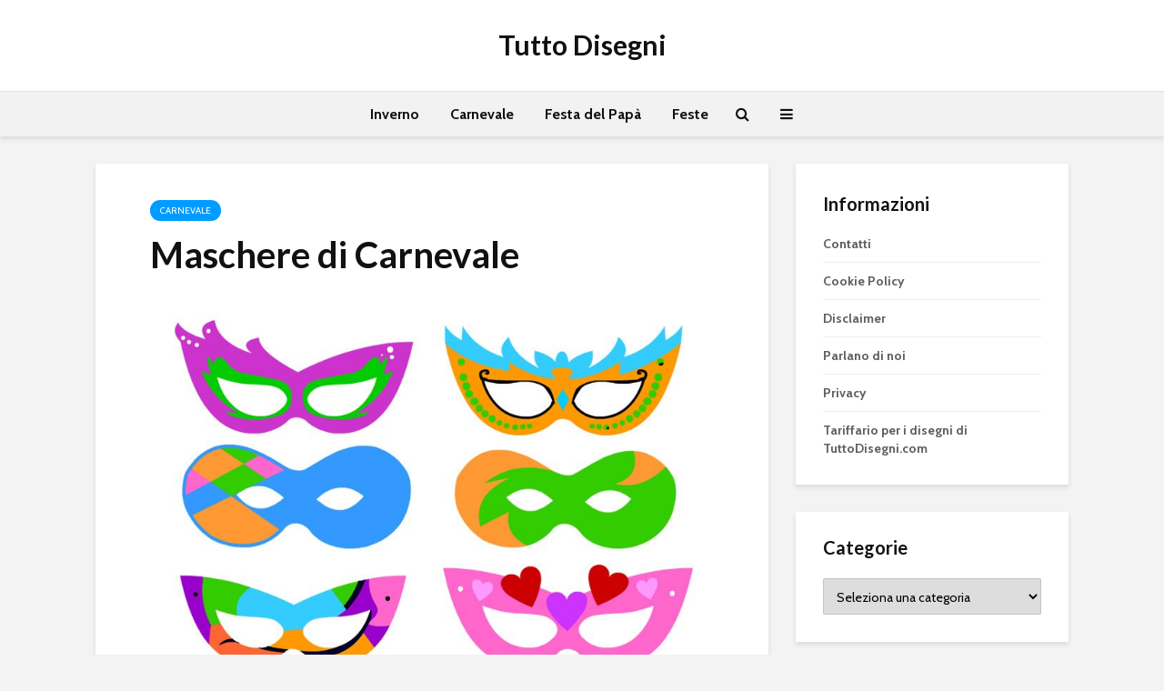

--- FILE ---
content_type: text/html; charset=UTF-8
request_url: https://tuttodisegni.com/maschere-di-carnevale/
body_size: 17562
content:
<!DOCTYPE html>
<html lang="it-IT" prefix="og: https://ogp.me/ns#" class="no-js">
<head>
	<meta charset="UTF-8">
	<meta name="viewport" content="width=device-width,initial-scale=1.0">
		
<!-- Ottimizzazione per i motori di ricerca di Rank Math - https://rankmath.com/ -->
<title>Maschere di Carnevale - TuttoDisegni.com</title>
<meta name="description" content="Maschere di Carnevale"/>
<meta name="robots" content="follow, index, max-snippet:-1, max-video-preview:-1, max-image-preview:large"/>
<link rel="canonical" href="https://tuttodisegni.com/maschere-di-carnevale/" />
<meta property="og:locale" content="it_IT" />
<meta property="og:type" content="article" />
<meta property="og:title" content="Maschere di Carnevale - TuttoDisegni.com" />
<meta property="og:description" content="Maschere di Carnevale" />
<meta property="og:url" content="https://tuttodisegni.com/maschere-di-carnevale/" />
<meta property="og:site_name" content="Tutto Disegni" />
<meta property="article:section" content="Carnevale" />
<meta property="og:updated_time" content="2016-01-13T22:25:12+01:00" />
<meta property="og:image" content="https://tuttodisegni.com/wp-content/uploads/2013/01/maschere-carnevale.jpg" />
<meta property="og:image:secure_url" content="https://tuttodisegni.com/wp-content/uploads/2013/01/maschere-carnevale.jpg" />
<meta property="og:image:width" content="794" />
<meta property="og:image:height" content="567" />
<meta property="og:image:alt" content="Maschere di Carnevale" />
<meta property="og:image:type" content="image/jpeg" />
<meta property="article:published_time" content="2013-01-12T10:36:08+01:00" />
<meta property="article:modified_time" content="2016-01-13T22:25:12+01:00" />
<meta name="twitter:card" content="summary_large_image" />
<meta name="twitter:title" content="Maschere di Carnevale - TuttoDisegni.com" />
<meta name="twitter:description" content="Maschere di Carnevale" />
<meta name="twitter:image" content="https://tuttodisegni.com/wp-content/uploads/2013/01/maschere-carnevale.jpg" />
<meta name="twitter:label1" content="Scritto da" />
<meta name="twitter:data1" content="admin" />
<meta name="twitter:label2" content="Tempo di lettura" />
<meta name="twitter:data2" content="Meno di un minuto" />
<script type="application/ld+json" class="rank-math-schema">{"@context":"https://schema.org","@graph":[{"@type":["Person","Organization"],"@id":"https://tuttodisegni.com/#person","name":"marcelloro"},{"@type":"WebSite","@id":"https://tuttodisegni.com/#website","url":"https://tuttodisegni.com","name":"marcelloro","publisher":{"@id":"https://tuttodisegni.com/#person"},"inLanguage":"it-IT"},{"@type":"ImageObject","@id":"https://tuttodisegni.com/wp-content/uploads/2013/01/maschere-carnevale.jpg","url":"https://tuttodisegni.com/wp-content/uploads/2013/01/maschere-carnevale.jpg","width":"794","height":"567","inLanguage":"it-IT"},{"@type":"WebPage","@id":"https://tuttodisegni.com/maschere-di-carnevale/#webpage","url":"https://tuttodisegni.com/maschere-di-carnevale/","name":"Maschere di Carnevale - TuttoDisegni.com","datePublished":"2013-01-12T10:36:08+01:00","dateModified":"2016-01-13T22:25:12+01:00","isPartOf":{"@id":"https://tuttodisegni.com/#website"},"primaryImageOfPage":{"@id":"https://tuttodisegni.com/wp-content/uploads/2013/01/maschere-carnevale.jpg"},"inLanguage":"it-IT"},{"@type":"Person","@id":"https://tuttodisegni.com/maschere-di-carnevale/#author","name":"admin","image":{"@type":"ImageObject","@id":"https://secure.gravatar.com/avatar/6cab790f29c2aaece5702e337b7c72feb634f89a0d4ded9ff0ec89b18bb5d424?s=96&amp;d=identicon&amp;r=g","url":"https://secure.gravatar.com/avatar/6cab790f29c2aaece5702e337b7c72feb634f89a0d4ded9ff0ec89b18bb5d424?s=96&amp;d=identicon&amp;r=g","caption":"admin","inLanguage":"it-IT"}},{"@type":"BlogPosting","headline":"Maschere di Carnevale - TuttoDisegni.com","datePublished":"2013-01-12T10:36:08+01:00","dateModified":"2016-01-13T22:25:12+01:00","author":{"@id":"https://tuttodisegni.com/maschere-di-carnevale/#author","name":"admin"},"publisher":{"@id":"https://tuttodisegni.com/#person"},"description":"Maschere di Carnevale","name":"Maschere di Carnevale - TuttoDisegni.com","@id":"https://tuttodisegni.com/maschere-di-carnevale/#richSnippet","isPartOf":{"@id":"https://tuttodisegni.com/maschere-di-carnevale/#webpage"},"image":{"@id":"https://tuttodisegni.com/wp-content/uploads/2013/01/maschere-carnevale.jpg"},"inLanguage":"it-IT","mainEntityOfPage":{"@id":"https://tuttodisegni.com/maschere-di-carnevale/#webpage"}}]}</script>
<!-- /Rank Math WordPress SEO plugin -->

<link rel='dns-prefetch' href='//secure.gravatar.com' />
<link rel='dns-prefetch' href='//stats.wp.com' />
<link rel='dns-prefetch' href='//fonts.googleapis.com' />
<link rel='dns-prefetch' href='//v0.wordpress.com' />
<link rel="alternate" type="application/rss+xml" title="Tutto Disegni &raquo; Feed" href="https://tuttodisegni.com/feed/" />
<link rel="alternate" type="application/rss+xml" title="Tutto Disegni &raquo; Feed dei commenti" href="https://tuttodisegni.com/comments/feed/" />
<link rel="alternate" title="oEmbed (JSON)" type="application/json+oembed" href="https://tuttodisegni.com/wp-json/oembed/1.0/embed?url=https%3A%2F%2Ftuttodisegni.com%2Fmaschere-di-carnevale%2F" />
<link rel="alternate" title="oEmbed (XML)" type="text/xml+oembed" href="https://tuttodisegni.com/wp-json/oembed/1.0/embed?url=https%3A%2F%2Ftuttodisegni.com%2Fmaschere-di-carnevale%2F&#038;format=xml" />
<style id='wp-img-auto-sizes-contain-inline-css' type='text/css'>
img:is([sizes=auto i],[sizes^="auto," i]){contain-intrinsic-size:3000px 1500px}
/*# sourceURL=wp-img-auto-sizes-contain-inline-css */
</style>
<style id='wp-emoji-styles-inline-css' type='text/css'>

	img.wp-smiley, img.emoji {
		display: inline !important;
		border: none !important;
		box-shadow: none !important;
		height: 1em !important;
		width: 1em !important;
		margin: 0 0.07em !important;
		vertical-align: -0.1em !important;
		background: none !important;
		padding: 0 !important;
	}
/*# sourceURL=wp-emoji-styles-inline-css */
</style>
<style id='wp-block-library-inline-css' type='text/css'>
:root{--wp-block-synced-color:#7a00df;--wp-block-synced-color--rgb:122,0,223;--wp-bound-block-color:var(--wp-block-synced-color);--wp-editor-canvas-background:#ddd;--wp-admin-theme-color:#007cba;--wp-admin-theme-color--rgb:0,124,186;--wp-admin-theme-color-darker-10:#006ba1;--wp-admin-theme-color-darker-10--rgb:0,107,160.5;--wp-admin-theme-color-darker-20:#005a87;--wp-admin-theme-color-darker-20--rgb:0,90,135;--wp-admin-border-width-focus:2px}@media (min-resolution:192dpi){:root{--wp-admin-border-width-focus:1.5px}}.wp-element-button{cursor:pointer}:root .has-very-light-gray-background-color{background-color:#eee}:root .has-very-dark-gray-background-color{background-color:#313131}:root .has-very-light-gray-color{color:#eee}:root .has-very-dark-gray-color{color:#313131}:root .has-vivid-green-cyan-to-vivid-cyan-blue-gradient-background{background:linear-gradient(135deg,#00d084,#0693e3)}:root .has-purple-crush-gradient-background{background:linear-gradient(135deg,#34e2e4,#4721fb 50%,#ab1dfe)}:root .has-hazy-dawn-gradient-background{background:linear-gradient(135deg,#faaca8,#dad0ec)}:root .has-subdued-olive-gradient-background{background:linear-gradient(135deg,#fafae1,#67a671)}:root .has-atomic-cream-gradient-background{background:linear-gradient(135deg,#fdd79a,#004a59)}:root .has-nightshade-gradient-background{background:linear-gradient(135deg,#330968,#31cdcf)}:root .has-midnight-gradient-background{background:linear-gradient(135deg,#020381,#2874fc)}:root{--wp--preset--font-size--normal:16px;--wp--preset--font-size--huge:42px}.has-regular-font-size{font-size:1em}.has-larger-font-size{font-size:2.625em}.has-normal-font-size{font-size:var(--wp--preset--font-size--normal)}.has-huge-font-size{font-size:var(--wp--preset--font-size--huge)}.has-text-align-center{text-align:center}.has-text-align-left{text-align:left}.has-text-align-right{text-align:right}.has-fit-text{white-space:nowrap!important}#end-resizable-editor-section{display:none}.aligncenter{clear:both}.items-justified-left{justify-content:flex-start}.items-justified-center{justify-content:center}.items-justified-right{justify-content:flex-end}.items-justified-space-between{justify-content:space-between}.screen-reader-text{border:0;clip-path:inset(50%);height:1px;margin:-1px;overflow:hidden;padding:0;position:absolute;width:1px;word-wrap:normal!important}.screen-reader-text:focus{background-color:#ddd;clip-path:none;color:#444;display:block;font-size:1em;height:auto;left:5px;line-height:normal;padding:15px 23px 14px;text-decoration:none;top:5px;width:auto;z-index:100000}html :where(.has-border-color){border-style:solid}html :where([style*=border-top-color]){border-top-style:solid}html :where([style*=border-right-color]){border-right-style:solid}html :where([style*=border-bottom-color]){border-bottom-style:solid}html :where([style*=border-left-color]){border-left-style:solid}html :where([style*=border-width]){border-style:solid}html :where([style*=border-top-width]){border-top-style:solid}html :where([style*=border-right-width]){border-right-style:solid}html :where([style*=border-bottom-width]){border-bottom-style:solid}html :where([style*=border-left-width]){border-left-style:solid}html :where(img[class*=wp-image-]){height:auto;max-width:100%}:where(figure){margin:0 0 1em}html :where(.is-position-sticky){--wp-admin--admin-bar--position-offset:var(--wp-admin--admin-bar--height,0px)}@media screen and (max-width:600px){html :where(.is-position-sticky){--wp-admin--admin-bar--position-offset:0px}}

/*# sourceURL=wp-block-library-inline-css */
</style><style id='global-styles-inline-css' type='text/css'>
:root{--wp--preset--aspect-ratio--square: 1;--wp--preset--aspect-ratio--4-3: 4/3;--wp--preset--aspect-ratio--3-4: 3/4;--wp--preset--aspect-ratio--3-2: 3/2;--wp--preset--aspect-ratio--2-3: 2/3;--wp--preset--aspect-ratio--16-9: 16/9;--wp--preset--aspect-ratio--9-16: 9/16;--wp--preset--color--black: #000000;--wp--preset--color--cyan-bluish-gray: #abb8c3;--wp--preset--color--white: #ffffff;--wp--preset--color--pale-pink: #f78da7;--wp--preset--color--vivid-red: #cf2e2e;--wp--preset--color--luminous-vivid-orange: #ff6900;--wp--preset--color--luminous-vivid-amber: #fcb900;--wp--preset--color--light-green-cyan: #7bdcb5;--wp--preset--color--vivid-green-cyan: #00d084;--wp--preset--color--pale-cyan-blue: #8ed1fc;--wp--preset--color--vivid-cyan-blue: #0693e3;--wp--preset--color--vivid-purple: #9b51e0;--wp--preset--color--gridlove-acc: #009cff;--wp--preset--color--gridlove-meta: #818181;--wp--preset--color--gridlove-txt: #5e5e5e;--wp--preset--color--gridlove-bg: #ffffff;--wp--preset--color--gridlove-highlight-acc: #b5e1ff;--wp--preset--color--gridlove-highlight-txt: #ffffff;--wp--preset--color--gridlove-highlight-bg: #083b5c;--wp--preset--color--gridlove-cat-39: #009cff;--wp--preset--color--gridlove-cat-5295: #009cff;--wp--preset--color--gridlove-cat-19: #009cff;--wp--preset--color--gridlove-cat-24: #8224e3;--wp--preset--color--gridlove-cat-43: #ef6700;--wp--preset--color--gridlove-cat-27: #dd3333;--wp--preset--color--gridlove-cat-41: #03c100;--wp--preset--gradient--vivid-cyan-blue-to-vivid-purple: linear-gradient(135deg,rgb(6,147,227) 0%,rgb(155,81,224) 100%);--wp--preset--gradient--light-green-cyan-to-vivid-green-cyan: linear-gradient(135deg,rgb(122,220,180) 0%,rgb(0,208,130) 100%);--wp--preset--gradient--luminous-vivid-amber-to-luminous-vivid-orange: linear-gradient(135deg,rgb(252,185,0) 0%,rgb(255,105,0) 100%);--wp--preset--gradient--luminous-vivid-orange-to-vivid-red: linear-gradient(135deg,rgb(255,105,0) 0%,rgb(207,46,46) 100%);--wp--preset--gradient--very-light-gray-to-cyan-bluish-gray: linear-gradient(135deg,rgb(238,238,238) 0%,rgb(169,184,195) 100%);--wp--preset--gradient--cool-to-warm-spectrum: linear-gradient(135deg,rgb(74,234,220) 0%,rgb(151,120,209) 20%,rgb(207,42,186) 40%,rgb(238,44,130) 60%,rgb(251,105,98) 80%,rgb(254,248,76) 100%);--wp--preset--gradient--blush-light-purple: linear-gradient(135deg,rgb(255,206,236) 0%,rgb(152,150,240) 100%);--wp--preset--gradient--blush-bordeaux: linear-gradient(135deg,rgb(254,205,165) 0%,rgb(254,45,45) 50%,rgb(107,0,62) 100%);--wp--preset--gradient--luminous-dusk: linear-gradient(135deg,rgb(255,203,112) 0%,rgb(199,81,192) 50%,rgb(65,88,208) 100%);--wp--preset--gradient--pale-ocean: linear-gradient(135deg,rgb(255,245,203) 0%,rgb(182,227,212) 50%,rgb(51,167,181) 100%);--wp--preset--gradient--electric-grass: linear-gradient(135deg,rgb(202,248,128) 0%,rgb(113,206,126) 100%);--wp--preset--gradient--midnight: linear-gradient(135deg,rgb(2,3,129) 0%,rgb(40,116,252) 100%);--wp--preset--font-size--small: 12.8px;--wp--preset--font-size--medium: 20px;--wp--preset--font-size--large: 20.8px;--wp--preset--font-size--x-large: 42px;--wp--preset--font-size--normal: 16px;--wp--preset--font-size--huge: 27.2px;--wp--preset--spacing--20: 0.44rem;--wp--preset--spacing--30: 0.67rem;--wp--preset--spacing--40: 1rem;--wp--preset--spacing--50: 1.5rem;--wp--preset--spacing--60: 2.25rem;--wp--preset--spacing--70: 3.38rem;--wp--preset--spacing--80: 5.06rem;--wp--preset--shadow--natural: 6px 6px 9px rgba(0, 0, 0, 0.2);--wp--preset--shadow--deep: 12px 12px 50px rgba(0, 0, 0, 0.4);--wp--preset--shadow--sharp: 6px 6px 0px rgba(0, 0, 0, 0.2);--wp--preset--shadow--outlined: 6px 6px 0px -3px rgb(255, 255, 255), 6px 6px rgb(0, 0, 0);--wp--preset--shadow--crisp: 6px 6px 0px rgb(0, 0, 0);}:where(.is-layout-flex){gap: 0.5em;}:where(.is-layout-grid){gap: 0.5em;}body .is-layout-flex{display: flex;}.is-layout-flex{flex-wrap: wrap;align-items: center;}.is-layout-flex > :is(*, div){margin: 0;}body .is-layout-grid{display: grid;}.is-layout-grid > :is(*, div){margin: 0;}:where(.wp-block-columns.is-layout-flex){gap: 2em;}:where(.wp-block-columns.is-layout-grid){gap: 2em;}:where(.wp-block-post-template.is-layout-flex){gap: 1.25em;}:where(.wp-block-post-template.is-layout-grid){gap: 1.25em;}.has-black-color{color: var(--wp--preset--color--black) !important;}.has-cyan-bluish-gray-color{color: var(--wp--preset--color--cyan-bluish-gray) !important;}.has-white-color{color: var(--wp--preset--color--white) !important;}.has-pale-pink-color{color: var(--wp--preset--color--pale-pink) !important;}.has-vivid-red-color{color: var(--wp--preset--color--vivid-red) !important;}.has-luminous-vivid-orange-color{color: var(--wp--preset--color--luminous-vivid-orange) !important;}.has-luminous-vivid-amber-color{color: var(--wp--preset--color--luminous-vivid-amber) !important;}.has-light-green-cyan-color{color: var(--wp--preset--color--light-green-cyan) !important;}.has-vivid-green-cyan-color{color: var(--wp--preset--color--vivid-green-cyan) !important;}.has-pale-cyan-blue-color{color: var(--wp--preset--color--pale-cyan-blue) !important;}.has-vivid-cyan-blue-color{color: var(--wp--preset--color--vivid-cyan-blue) !important;}.has-vivid-purple-color{color: var(--wp--preset--color--vivid-purple) !important;}.has-black-background-color{background-color: var(--wp--preset--color--black) !important;}.has-cyan-bluish-gray-background-color{background-color: var(--wp--preset--color--cyan-bluish-gray) !important;}.has-white-background-color{background-color: var(--wp--preset--color--white) !important;}.has-pale-pink-background-color{background-color: var(--wp--preset--color--pale-pink) !important;}.has-vivid-red-background-color{background-color: var(--wp--preset--color--vivid-red) !important;}.has-luminous-vivid-orange-background-color{background-color: var(--wp--preset--color--luminous-vivid-orange) !important;}.has-luminous-vivid-amber-background-color{background-color: var(--wp--preset--color--luminous-vivid-amber) !important;}.has-light-green-cyan-background-color{background-color: var(--wp--preset--color--light-green-cyan) !important;}.has-vivid-green-cyan-background-color{background-color: var(--wp--preset--color--vivid-green-cyan) !important;}.has-pale-cyan-blue-background-color{background-color: var(--wp--preset--color--pale-cyan-blue) !important;}.has-vivid-cyan-blue-background-color{background-color: var(--wp--preset--color--vivid-cyan-blue) !important;}.has-vivid-purple-background-color{background-color: var(--wp--preset--color--vivid-purple) !important;}.has-black-border-color{border-color: var(--wp--preset--color--black) !important;}.has-cyan-bluish-gray-border-color{border-color: var(--wp--preset--color--cyan-bluish-gray) !important;}.has-white-border-color{border-color: var(--wp--preset--color--white) !important;}.has-pale-pink-border-color{border-color: var(--wp--preset--color--pale-pink) !important;}.has-vivid-red-border-color{border-color: var(--wp--preset--color--vivid-red) !important;}.has-luminous-vivid-orange-border-color{border-color: var(--wp--preset--color--luminous-vivid-orange) !important;}.has-luminous-vivid-amber-border-color{border-color: var(--wp--preset--color--luminous-vivid-amber) !important;}.has-light-green-cyan-border-color{border-color: var(--wp--preset--color--light-green-cyan) !important;}.has-vivid-green-cyan-border-color{border-color: var(--wp--preset--color--vivid-green-cyan) !important;}.has-pale-cyan-blue-border-color{border-color: var(--wp--preset--color--pale-cyan-blue) !important;}.has-vivid-cyan-blue-border-color{border-color: var(--wp--preset--color--vivid-cyan-blue) !important;}.has-vivid-purple-border-color{border-color: var(--wp--preset--color--vivid-purple) !important;}.has-vivid-cyan-blue-to-vivid-purple-gradient-background{background: var(--wp--preset--gradient--vivid-cyan-blue-to-vivid-purple) !important;}.has-light-green-cyan-to-vivid-green-cyan-gradient-background{background: var(--wp--preset--gradient--light-green-cyan-to-vivid-green-cyan) !important;}.has-luminous-vivid-amber-to-luminous-vivid-orange-gradient-background{background: var(--wp--preset--gradient--luminous-vivid-amber-to-luminous-vivid-orange) !important;}.has-luminous-vivid-orange-to-vivid-red-gradient-background{background: var(--wp--preset--gradient--luminous-vivid-orange-to-vivid-red) !important;}.has-very-light-gray-to-cyan-bluish-gray-gradient-background{background: var(--wp--preset--gradient--very-light-gray-to-cyan-bluish-gray) !important;}.has-cool-to-warm-spectrum-gradient-background{background: var(--wp--preset--gradient--cool-to-warm-spectrum) !important;}.has-blush-light-purple-gradient-background{background: var(--wp--preset--gradient--blush-light-purple) !important;}.has-blush-bordeaux-gradient-background{background: var(--wp--preset--gradient--blush-bordeaux) !important;}.has-luminous-dusk-gradient-background{background: var(--wp--preset--gradient--luminous-dusk) !important;}.has-pale-ocean-gradient-background{background: var(--wp--preset--gradient--pale-ocean) !important;}.has-electric-grass-gradient-background{background: var(--wp--preset--gradient--electric-grass) !important;}.has-midnight-gradient-background{background: var(--wp--preset--gradient--midnight) !important;}.has-small-font-size{font-size: var(--wp--preset--font-size--small) !important;}.has-medium-font-size{font-size: var(--wp--preset--font-size--medium) !important;}.has-large-font-size{font-size: var(--wp--preset--font-size--large) !important;}.has-x-large-font-size{font-size: var(--wp--preset--font-size--x-large) !important;}
/*# sourceURL=global-styles-inline-css */
</style>

<style id='classic-theme-styles-inline-css' type='text/css'>
/*! This file is auto-generated */
.wp-block-button__link{color:#fff;background-color:#32373c;border-radius:9999px;box-shadow:none;text-decoration:none;padding:calc(.667em + 2px) calc(1.333em + 2px);font-size:1.125em}.wp-block-file__button{background:#32373c;color:#fff;text-decoration:none}
/*# sourceURL=/wp-includes/css/classic-themes.min.css */
</style>
<link rel='stylesheet' id='mks_shortcodes_simple_line_icons-css' href='https://tuttodisegni.com/wp-content/plugins/meks-flexible-shortcodes/css/simple-line/simple-line-icons.css?ver=1.3.8' type='text/css' media='screen' />
<link rel='stylesheet' id='mks_shortcodes_css-css' href='https://tuttodisegni.com/wp-content/plugins/meks-flexible-shortcodes/css/style.css?ver=1.3.8' type='text/css' media='screen' />
<link rel='stylesheet' id='gridlove-fonts-css' href='https://fonts.googleapis.com/css?family=Cabin%3A400%2C700%7CLato%3A400%2C700&#038;subset=latin&#038;ver=2.1.1' type='text/css' media='all' />
<link rel='stylesheet' id='gridlove-main-css' href='https://tuttodisegni.com/wp-content/themes/gridlove/assets/css/min.css?ver=2.1.1' type='text/css' media='all' />
<style id='gridlove-main-inline-css' type='text/css'>
body{font-size: 16px;}h1, .h1 {font-size: 40px;}h2, .h2,.col-lg-12 .gridlove-post-b .h3 {font-size: 26px;}h3, .h3 {font-size: 22px;}h4, .h4 {font-size: 20px;}h5, .h5 {font-size: 18px;}h6, .h6 {font-size: 16px;}.widget, .gridlove-header-responsive .sub-menu, .gridlove-site-header .sub-menu{font-size: 14px;}.gridlove-main-navigation {font-size: 16px;}.gridlove-post {font-size: 16px;}body{background-color: #f3f3f3;color: #5e5e5e;font-family: 'Cabin';font-weight: 400;}h1, h2, h3, h4, h5, h6,.h1, .h2, .h3, .h4, .h5, .h6,blockquote,thead td,.comment-author b,q:before,#bbpress-forums .bbp-forum-title, #bbpress-forums .bbp-topic-permalink{color: #111111;font-family: 'Lato';font-weight: 700;}.gridlove-main-nav a,.gridlove-posts-widget a{font-family: 'Cabin';font-weight: 700;}.gridlove-header-top{background-color: #222222;color: #dddddd;}.gridlove-header-top a{color: #dddddd;}.gridlove-header-top a:hover{color: #ffffff;}.gridlove-header-wrapper,.gridlove-header-middle .sub-menu,.gridlove-header-responsive,.gridlove-header-responsive .sub-menu{background-color:#ffffff; }.gridlove-header-middle,.gridlove-header-middle a,.gridlove-header-responsive,.gridlove-header-responsive a{color: #111111;}.gridlove-header-middle a:hover,.gridlove-header-middle .gridlove-sidebar-action:hover,.gridlove-header-middle .gridlove-actions-button > span:hover,.gridlove-header-middle .current_page_item > a,.gridlove-header-middle .current_page_ancestor > a,.gridlove-header-middle .current-menu-item > a,.gridlove-header-middle .current-menu-ancestor > a,.gridlove-header-middle .gridlove-category-menu article:hover a,.gridlove-header-responsive a:hover{color: #009cff;}.gridlove-header-middle .active>span,.gridlove-header-middle .gridlove-main-nav>li.menu-item-has-children:hover>a,.gridlove-header-middle .gridlove-social-icons:hover>span,.gridlove-header-responsive .active>span{background-color: rgba(17,17,17,0.05)}.gridlove-header-middle .gridlove-button-search{background-color: #009cff;}.gridlove-header-middle .gridlove-search-form input{border-color: rgba(17,17,17,0.1)}.gridlove-header-middle .sub-menu,.gridlove-header-responsive .sub-menu{border-top: 1px solid rgba(17,17,17,0.05)}.gridlove-header-middle{height: 100px;}.gridlove-logo{max-height: 100px;}.gridlove-branding-bg{background:#f0233b;}.gridlove-header-responsive .gridlove-actions-button:hover >span{color:#009cff;}.gridlove-sidebar-action .gridlove-bars:before,.gridlove-sidebar-action .gridlove-bars:after{background:#111111;}.gridlove-sidebar-action:hover .gridlove-bars:before,.gridlove-sidebar-action:hover .gridlove-bars:after{background:#009cff;}.gridlove-sidebar-action .gridlove-bars{border-color: #111111;}.gridlove-sidebar-action:hover .gridlove-bars{border-color:#009cff;}.gridlove-header-bottom .sub-menu{ background-color:#ffffff;}.gridlove-header-bottom .sub-menu a{color:#111111;}.gridlove-header-bottom .sub-menu a:hover,.gridlove-header-bottom .gridlove-category-menu article:hover a{color:#009cff;}.gridlove-header-bottom{background-color:#f2f2f2;}.gridlove-header-bottom,.gridlove-header-bottom a{color: #111111;}.gridlove-header-bottom a:hover,.gridlove-header-bottom .gridlove-sidebar-action:hover,.gridlove-header-bottom .gridlove-actions-button > span:hover,.gridlove-header-bottom .current_page_item > a,.gridlove-header-bottom .current_page_ancestor > a,.gridlove-header-bottom .current-menu-item > a,.gridlove-header-bottom .current-menu-ancestor > a {color: #009cff;}.gridlove-header-bottom .active>span,.gridlove-header-bottom .gridlove-main-nav>li.menu-item-has-children:hover>a,.gridlove-header-bottom .gridlove-social-icons:hover>span{background-color: rgba(17,17,17,0.05)}.gridlove-header-bottom .gridlove-search-form input{border-color: rgba(17,17,17,0.1)}.gridlove-header-bottom,.gridlove-header-bottom .sub-menu{border-top: 1px solid rgba(17,17,17,0.07)}.gridlove-header-bottom .gridlove-button-search{background-color: #009cff;}.gridlove-header-sticky,.gridlove-header-sticky .sub-menu{background-color:#ffffff; }.gridlove-header-sticky,.gridlove-header-sticky a{color: #111111;}.gridlove-header-sticky a:hover,.gridlove-header-sticky .gridlove-sidebar-action:hover,.gridlove-header-sticky .gridlove-actions-button > span:hover,.gridlove-header-sticky .current_page_item > a,.gridlove-header-sticky .current_page_ancestor > a,.gridlove-header-sticky .current-menu-item > a,.gridlove-header-sticky .current-menu-ancestor > a,.gridlove-header-sticky .gridlove-category-menu article:hover a{color: #009cff;}.gridlove-header-sticky .active>span,.gridlove-header-sticky .gridlove-main-nav>li.menu-item-has-children:hover>a,.gridlove-header-sticky .gridlove-social-icons:hover>span{background-color: rgba(17,17,17,0.05)}.gridlove-header-sticky .gridlove-search-form input{border-color: rgba(17,17,17,0.1)}.gridlove-header-sticky .sub-menu{border-top: 1px solid rgba(17,17,17,0.05)}.gridlove-header-sticky .gridlove-button-search{background-color: #009cff;}.gridlove-cover-area,.gridlove-cover{height:500px; }.gridlove-cover-area .gridlove-cover-bg img{width:1500px; }.gridlove-box,#disqus_thread{background: #ffffff;}a{color: #5e5e5e;}.entry-title a{ color: #111111;}a:hover,.comment-reply-link,#cancel-comment-reply-link,.gridlove-box .entry-title a:hover,.gridlove-posts-widget article:hover a{color: #009cff;}.entry-content p a,.widget_text a,.entry-content ul a,.entry-content ol a,.gridlove-text-module-content p a{color: #009cff; border-color: rgba(0,156,255,0.8);}.entry-content p a:hover,.widget_text a:hover,.entry-content ul a:hover,.entry-content ol a:hover,.gridlove-text-module-content p a:hover{border-bottom: 1px solid transparent;}.comment-reply-link:hover,.gallery .gallery-item a:after, .wp-block-gallery .blocks-gallery-item a:after,.wp-block-gallery figure a:after,.entry-content a.gridlove-popup-img {color: #5e5e5e; }.gridlove-post-b .box-col-b:only-child .entry-title a,.gridlove-post-d .entry-overlay:only-child .entry-title a{color: #111111;}.gridlove-post-b .box-col-b:only-child .entry-title a:hover,.gridlove-post-d .entry-overlay:only-child .entry-title a:hover,.gridlove-content .entry-header .gridlove-breadcrumbs a,.gridlove-content .entry-header .gridlove-breadcrumbs a:hover,.module-header .gridlove-breadcrumbs a,.module-header .gridlove-breadcrumbs a:hover { color: #009cff; }.gridlove-post-b .box-col-b:only-child .meta-item,.gridlove-post-b .box-col-b:only-child .entry-meta a,.gridlove-post-b .box-col-b:only-child .entry-meta span,.gridlove-post-d .entry-overlay:only-child .meta-item,.gridlove-post-d .entry-overlay:only-child .entry-meta a,.gridlove-post-d .entry-overlay:only-child .entry-meta span {color: #818181;}.entry-meta .meta-item, .entry-meta a, .entry-meta span,.comment-metadata a{color: #818181;}blockquote{color: rgba(17,17,17,0.8);}blockquote:before{color: rgba(17,17,17,0.15);}.entry-meta a:hover{color: #111111;}.widget_tag_cloud a,.entry-tags a,.entry-content .wp-block-tag-cloud a{ background: rgba(94,94,94,0.1); color: #5e5e5e; }.submit,.gridlove-button,.mks_autor_link_wrap a,.mks_read_more a,input[type="submit"],button[type="submit"],.gridlove-cat, .gridlove-pill,.gridlove-button-search,body div.wpforms-container-full .wpforms-form input[type=submit], body div.wpforms-container-full .wpforms-form button[type=submit], body div.wpforms-container-full .wpforms-form .wpforms-page-button,.add_to_cart_button{color:#FFF;background-color: #009cff;}body div.wpforms-container-full .wpforms-form input[type=submit]:hover, body div.wpforms-container-full .wpforms-form input[type=submit]:focus, body div.wpforms-container-full .wpforms-form input[type=submit]:active, body div.wpforms-container-full .wpforms-form button[type=submit]:hover, body div.wpforms-container-full .wpforms-form button[type=submit]:focus, body div.wpforms-container-full .wpforms-form button[type=submit]:active, body div.wpforms-container-full .wpforms-form .wpforms-page-button:hover, body div.wpforms-container-full .wpforms-form .wpforms-page-button:active, body div.wpforms-container-full .wpforms-form .wpforms-page-button:focus {color:#FFF;background-color: #009cff;}.wp-block-button__link{background-color: #009cff; }.gridlove-button:hover,.add_to_cart_button:hover{color:#FFF;}.gridlove-share a:hover{background:rgba(17, 17, 17, .8);color:#FFF;}.gridlove-pill:hover,.gridlove-author-links a:hover,.entry-category a:hover{background: #111;color: #FFF;}.gridlove-cover-content .entry-category a:hover,.entry-overlay .entry-category a:hover,.gridlove-highlight .entry-category a:hover,.gridlove-box.gridlove-post-d .entry-overlay .entry-category a:hover,.gridlove-post-a .entry-category a:hover,.gridlove-highlight .gridlove-format-icon{background: #FFF;color: #111;}.gridlove-author, .gridlove-prev-next-nav,.comment .comment-respond{border-color: rgba(94,94,94,0.1);}.gridlove-load-more a,.gridlove-pagination .gridlove-next a,.gridlove-pagination .gridlove-prev a,.gridlove-pagination .next,.gridlove-pagination .prev,.gridlove-infinite-scroll a,.double-bounce1, .double-bounce2,.gridlove-link-pages > span,.module-actions ul.page-numbers span.page-numbers{color:#FFF;background-color: #009cff;}.gridlove-pagination .current{background-color:rgba(94,94,94,0.1);}.gridlove-highlight{background: #083b5c;}.gridlove-highlight,.gridlove-highlight h4,.gridlove-highlight a{color: #ffffff;}.gridlove-highlight .entry-meta .meta-item, .gridlove-highlight .entry-meta a, .gridlove-highlight .entry-meta span,.gridlove-highlight p{color: rgba(255,255,255,0.8);}.gridlove-highlight .gridlove-author-links .fa-link,.gridlove-highlight .gridlove_category_widget .gridlove-full-color li a:after{background: #b5e1ff;}.gridlove-highlight .entry-meta a:hover{color: #ffffff;}.gridlove-highlight.gridlove-post-d .entry-image a:after{background-color: rgba(8,59,92,0.7);}.gridlove-highlight.gridlove-post-d:hover .entry-image a:after{background-color: rgba(8,59,92,0.9);}.gridlove-highlight.gridlove-post-a .entry-image:hover>a:after, .gridlove-highlight.gridlove-post-b .entry-image:hover a:after{background-color: rgba(8,59,92,0.2);}.gridlove-highlight .gridlove-slider-controls > div{background-color: rgba(255,255,255,0.1);color: #ffffff; }.gridlove-highlight .gridlove-slider-controls > div:hover{background-color: rgba(255,255,255,0.3);color: #ffffff; }.gridlove-highlight.gridlove-box .entry-title a:hover{color: #b5e1ff;}.gridlove-highlight.widget_meta a, .gridlove-highlight.widget_recent_entries li, .gridlove-highlight.widget_recent_comments li, .gridlove-highlight.widget_nav_menu a, .gridlove-highlight.widget_archive li, .gridlove-highlight.widget_pages a{border-color: rgba(255,255,255,0.1);}.gridlove-cover-content .entry-meta .meta-item, .gridlove-cover-content .entry-meta a, .gridlove-cover-content .entry-meta span,.gridlove-cover-area .gridlove-breadcrumbs,.gridlove-cover-area .gridlove-breadcrumbs a,.gridlove-cover-area .gridlove-breadcrumbs .breadcrumb_last,body .gridlove-content .entry-overlay .gridlove-breadcrumbs {color: rgba(255, 255, 255, .8);}.gridlove-cover-content .entry-meta a:hover,.gridlove-cover-area .gridlove-breadcrumbs a:hover {color: rgba(255, 255, 255, 1);}.module-title h2,.module-title .h2{ color: #111111; }.gridlove-action-link,.gridlove-slider-controls > div,.module-actions ul.page-numbers .next.page-numbers,.module-actions ul.page-numbers .prev.page-numbers{background: rgba(17,17,17,0.1); color: #111111; }.gridlove-slider-controls > div:hover,.gridlove-action-link:hover,.module-actions ul.page-numbers .next.page-numbers:hover,.module-actions ul.page-numbers .prev.page-numbers:hover{color: #111111;background: rgba(17,17,17,0.3); }.gridlove-pn-ico,.gridlove-author-links .fa-link{background: rgba(94,94,94,0.1); color: #5e5e5e;}.gridlove-prev-next-nav a:hover .gridlove-pn-ico{background: rgba(0,156,255,1); color: #ffffff;}.widget_meta a,.widget_recent_entries li,.widget_recent_comments li,.widget_nav_menu a,.widget_archive li,.widget_pages a,.widget_categories li,.gridlove_category_widget .gridlove-count-color li,.widget_categories .children li,.widget_archiv .children li{border-color: rgba(94,94,94,0.1);}.widget_recent_entries a:hover,.menu-item-has-children.active > span,.menu-item-has-children.active > a,.gridlove-nav-widget-acordion:hover,.widget_recent_comments .recentcomments a.url:hover{color: #009cff;}.widget_recent_comments .url,.post-date,.widget_recent_comments .recentcomments,.gridlove-nav-widget-acordion,.widget_archive li,.rss-date,.widget_categories li,.widget_archive li{color:#818181;}.widget_pages .children,.widget_nav_menu .sub-menu{background:#009cff;color:#FFF;}.widget_pages .children a,.widget_nav_menu .sub-menu a,.widget_nav_menu .sub-menu span,.widget_pages .children span{color:#FFF;}.widget_tag_cloud a:hover,.entry-tags a:hover,.entry-content .wp-block-tag-cloud a:hover{background: #009cff;color:#FFF;}.gridlove-footer{background: #111111;color: #ffffff;}.gridlove-footer .widget-title{color: #ffffff;}.gridlove-footer a{color: rgba(255,255,255,0.8);}.gridlove-footer a:hover{color: #ffffff;}.gridlove-footer .widget_recent_comments .url, .gridlove-footer .post-date, .gridlove-footer .widget_recent_comments .recentcomments, .gridlove-footer .gridlove-nav-widget-acordion, .gridlove-footer .widget_archive li, .gridlove-footer .rss-date{color: rgba(255,255,255,0.8); }.gridlove-footer .widget_meta a, .gridlove-footer .widget_recent_entries li, .gridlove-footer .widget_recent_comments li, .gridlove-footer .widget_nav_menu a, .gridlove-footer .widget_archive li, .gridlove-footer .widget_pages a,.gridlove-footer table,.gridlove-footer td,.gridlove-footer th,.gridlove-footer .widget_calendar table,.gridlove-footer .widget.widget_categories select,.gridlove-footer .widget_calendar table tfoot tr td{border-color: rgba(255,255,255,0.2);}table,thead,td,th,.widget_calendar table{ border-color: rgba(94,94,94,0.1);}input[type="text"], input[type="email"],input[type="search"], input[type="url"], input[type="tel"], input[type="number"], input[type="date"], input[type="password"], select, textarea{border-color: rgba(94,94,94,0.2);}.gridlove-site-content div.mejs-container .mejs-controls {background-color: rgba(94,94,94,0.1);}body .gridlove-site-content .mejs-controls .mejs-time-rail .mejs-time-current{background: #009cff;}body .gridlove-site-content .mejs-video.mejs-container .mejs-controls{background-color: rgba(255,255,255,0.9);}.wp-block-cover .wp-block-cover-image-text, .wp-block-cover .wp-block-cover-text, .wp-block-cover h2, .wp-block-cover-image .wp-block-cover-image-text, .wp-block-cover-image .wp-block-cover-text, .wp-block-cover-image h2{font-family: 'Lato';font-weight: 700; }.wp-block-cover-image .wp-block-cover-image-text, .wp-block-cover-image h2{font-size: 26px;}.widget_display_replies li, .widget_display_topics li{ color:#818181; }.has-small-font-size{ font-size: 12px;}.has-large-font-size{ font-size: 20px;}.has-huge-font-size{ font-size: 25px;}@media(min-width: 1024px){.has-small-font-size{ font-size: 12px;}.has-normal-font-size{ font-size: 16px;}.has-large-font-size{ font-size: 20px;}.has-huge-font-size{ font-size: 27px;}}.has-gridlove-acc-background-color{ background-color: #009cff;}.has-gridlove-acc-color{ color: #009cff;}.has-gridlove-meta-background-color{ background-color: #818181;}.has-gridlove-meta-color{ color: #818181;}.has-gridlove-txt-background-color{ background-color: #5e5e5e;}.has-gridlove-txt-color{ color: #5e5e5e;}.has-gridlove-bg-background-color{ background-color: #ffffff;}.has-gridlove-bg-color{ color: #ffffff;}.has-gridlove-highlight-acc-background-color{ background-color: #b5e1ff;}.has-gridlove-highlight-acc-color{ color: #b5e1ff;}.has-gridlove-highlight-txt-background-color{ background-color: #ffffff;}.has-gridlove-highlight-txt-color{ color: #ffffff;}.has-gridlove-highlight-bg-background-color{ background-color: #083b5c;}.has-gridlove-highlight-bg-color{ color: #083b5c;}.has-gridlove-cat-39-background-color{ background-color: #009cff;}.has-gridlove-cat-39-color{ color: #009cff;}.has-gridlove-cat-5295-background-color{ background-color: #009cff;}.has-gridlove-cat-5295-color{ color: #009cff;}.has-gridlove-cat-19-background-color{ background-color: #009cff;}.has-gridlove-cat-19-color{ color: #009cff;}.has-gridlove-cat-24-background-color{ background-color: #8224e3;}.has-gridlove-cat-24-color{ color: #8224e3;}.has-gridlove-cat-43-background-color{ background-color: #ef6700;}.has-gridlove-cat-43-color{ color: #ef6700;}.has-gridlove-cat-27-background-color{ background-color: #dd3333;}.has-gridlove-cat-27-color{ color: #dd3333;}.has-gridlove-cat-41-background-color{ background-color: #03c100;}.has-gridlove-cat-41-color{ color: #03c100;}.gridlove-cats .gridlove-cat .entry-overlay-wrapper .entry-image:after, .gridlove-cat.gridlove-post-d .entry-image a:after { background-color: rgba(0,156,255,0.7); }.gridlove-cat.gridlove-post-d:hover .entry-image a:after { background-color: rgba(0,156,255,0.9); }.gridlove-cat-39{ background: #009cff;}.gridlove-cat-col-39:hover{ color: #009cff;}.gridlove-cats .gridlove-cat-39 .entry-overlay-wrapper .entry-image:after, .gridlove-cat-39.gridlove-post-d .entry-image a:after { background-color: rgba(0,156,255,0.7); }.gridlove-cat-39.gridlove-post-d:hover .entry-image a:after { background-color: rgba(0,156,255,0.9); }.gridlove-cat-5295{ background: #009cff;}.gridlove-cat-col-5295:hover{ color: #009cff;}.gridlove-cats .gridlove-cat-5295 .entry-overlay-wrapper .entry-image:after, .gridlove-cat-5295.gridlove-post-d .entry-image a:after { background-color: rgba(0,156,255,0.7); }.gridlove-cat-5295.gridlove-post-d:hover .entry-image a:after { background-color: rgba(0,156,255,0.9); }.gridlove-cat-19{ background: #009cff;}.gridlove-cat-col-19:hover{ color: #009cff;}.gridlove-cats .gridlove-cat-19 .entry-overlay-wrapper .entry-image:after, .gridlove-cat-19.gridlove-post-d .entry-image a:after { background-color: rgba(0,156,255,0.7); }.gridlove-cat-19.gridlove-post-d:hover .entry-image a:after { background-color: rgba(0,156,255,0.9); }.gridlove-cat-24{ background: #8224e3;}.gridlove-cat-col-24:hover{ color: #8224e3;}.gridlove-cats .gridlove-cat-24 .entry-overlay-wrapper .entry-image:after, .gridlove-cat-24.gridlove-post-d .entry-image a:after { background-color: rgba(130,36,227,0.7); }.gridlove-cat-24.gridlove-post-d:hover .entry-image a:after { background-color: rgba(130,36,227,0.9); }.gridlove-cat-43{ background: #ef6700;}.gridlove-cat-col-43:hover{ color: #ef6700;}.gridlove-cats .gridlove-cat-43 .entry-overlay-wrapper .entry-image:after, .gridlove-cat-43.gridlove-post-d .entry-image a:after { background-color: rgba(239,103,0,0.7); }.gridlove-cat-43.gridlove-post-d:hover .entry-image a:after { background-color: rgba(239,103,0,0.9); }.gridlove-cat-27{ background: #dd3333;}.gridlove-cat-col-27:hover{ color: #dd3333;}.gridlove-cats .gridlove-cat-27 .entry-overlay-wrapper .entry-image:after, .gridlove-cat-27.gridlove-post-d .entry-image a:after { background-color: rgba(221,51,51,0.7); }.gridlove-cat-27.gridlove-post-d:hover .entry-image a:after { background-color: rgba(221,51,51,0.9); }.gridlove-cat-41{ background: #03c100;}.gridlove-cat-col-41:hover{ color: #03c100;}.gridlove-cats .gridlove-cat-41 .entry-overlay-wrapper .entry-image:after, .gridlove-cat-41.gridlove-post-d .entry-image a:after { background-color: rgba(3,193,0,0.7); }.gridlove-cat-41.gridlove-post-d:hover .entry-image a:after { background-color: rgba(3,193,0,0.9); }
/*# sourceURL=gridlove-main-inline-css */
</style>
<link rel='stylesheet' id='meks-ads-widget-css' href='https://tuttodisegni.com/wp-content/plugins/meks-easy-ads-widget/css/style.css?ver=2.0.9' type='text/css' media='all' />
<link rel='stylesheet' id='meks_instagram-widget-styles-css' href='https://tuttodisegni.com/wp-content/plugins/meks-easy-instagram-widget/css/widget.css?ver=cf2796fde021084a5f8b924932cffa6d' type='text/css' media='all' />
<link rel='stylesheet' id='meks-flickr-widget-css' href='https://tuttodisegni.com/wp-content/plugins/meks-simple-flickr-widget/css/style.css?ver=1.3' type='text/css' media='all' />
<link rel='stylesheet' id='meks-author-widget-css' href='https://tuttodisegni.com/wp-content/plugins/meks-smart-author-widget/css/style.css?ver=1.1.5' type='text/css' media='all' />
<link rel='stylesheet' id='meks-social-widget-css' href='https://tuttodisegni.com/wp-content/plugins/meks-smart-social-widget/css/style.css?ver=1.6.5' type='text/css' media='all' />
<link rel='stylesheet' id='meks-themeforest-widget-css' href='https://tuttodisegni.com/wp-content/plugins/meks-themeforest-smart-widget/css/style.css?ver=1.6' type='text/css' media='all' />
<link rel='stylesheet' id='meks_ess-main-css' href='https://tuttodisegni.com/wp-content/plugins/meks-easy-social-share/assets/css/main.css?ver=1.3' type='text/css' media='all' />
<link rel='stylesheet' id='sharedaddy-css' href='https://tuttodisegni.com/wp-content/plugins/jetpack/modules/sharedaddy/sharing.css?ver=15.4' type='text/css' media='all' />
<link rel='stylesheet' id='social-logos-css' href='https://tuttodisegni.com/wp-content/plugins/jetpack/_inc/social-logos/social-logos.min.css?ver=15.4' type='text/css' media='all' />
<script type="text/javascript" id="image-watermark-no-right-click-js-before">
/* <![CDATA[ */
var iwArgsNoRightClick = {"rightclick":"N","draganddrop":"N","devtools":"Y","enableToast":"Y","toastMessage":"This content is protected"};

//# sourceURL=image-watermark-no-right-click-js-before
/* ]]> */
</script>
<script type="text/javascript" src="https://tuttodisegni.com/wp-content/plugins/image-watermark/js/no-right-click.js?ver=2.0.3" id="image-watermark-no-right-click-js"></script>
<script type="text/javascript" src="https://tuttodisegni.com/wp-includes/js/jquery/jquery.min.js?ver=3.7.1" id="jquery-core-js"></script>
<script type="text/javascript" src="https://tuttodisegni.com/wp-includes/js/jquery/jquery-migrate.min.js?ver=3.4.1" id="jquery-migrate-js"></script>
<link rel="https://api.w.org/" href="https://tuttodisegni.com/wp-json/" /><link rel="alternate" title="JSON" type="application/json" href="https://tuttodisegni.com/wp-json/wp/v2/posts/40957" /><link rel="EditURI" type="application/rsd+xml" title="RSD" href="https://tuttodisegni.com/xmlrpc.php?rsd" />
<meta name="generator" content="Redux 4.5.10" />    <script async src="https://pagead2.googlesyndication.com/pagead/js/adsbygoogle.js?client=ca-pub-5467348372961452"
        crossorigin="anonymous"></script>
        <!-- Google tag (gtag.js) -->
    <script async src="https://www.googletagmanager.com/gtag/js?id=G-Q237L5B3LZ"></script>
    <script>
      window.dataLayer = window.dataLayer || [];
      function gtag(){dataLayer.push(arguments);}
      gtag('js', new Date());
      gtag('config', 'G-Q237L5B3LZ');
    </script>
    	<style>img#wpstats{display:none}</style>
		<link rel="icon" href="https://tuttodisegni.com/wp-content/uploads/2020/01/cropped-tuttodisegni-32x32.png" sizes="32x32" />
<link rel="icon" href="https://tuttodisegni.com/wp-content/uploads/2020/01/cropped-tuttodisegni-192x192.png" sizes="192x192" />
<link rel="apple-touch-icon" href="https://tuttodisegni.com/wp-content/uploads/2020/01/cropped-tuttodisegni-180x180.png" />
<meta name="msapplication-TileImage" content="https://tuttodisegni.com/wp-content/uploads/2020/01/cropped-tuttodisegni-270x270.png" />
</head>

<body data-rsssl=1 class="wp-singular post-template-default single single-post postid-40957 single-format-standard wp-embed-responsive wp-theme-gridlove chrome gridlove-v_2_1_1">

					
			
			
		<header id="header" class="gridlove-site-header hidden-md-down  gridlove-header-shadow">
				
				
				<div class="gridlove-header-4">
	<div class="gridlove-header-wrapper">
	<div class="gridlove-header-middle">
		<div class="gridlove-slot-c">
			
<div class="gridlove-site-branding  gridlove-txt-logo">
			<span class="site-title h1"><a href="https://tuttodisegni.com/" rel="home">Tutto Disegni</a></span>
	
	
</div>

		</div>
	</div>
	</div>
	<div class="gridlove-header-bottom">
		<div class="gridlove-slot-c">
			<nav class="gridlove-main-navigation">	
				<ul id="menu-gridlove-footer" class="gridlove-main-nav gridlove-menu"><li id="menu-item-79079" class="menu-item menu-item-type-taxonomy menu-item-object-category menu-item-79079"><a href="https://tuttodisegni.com/stagioni/inverno/">Inverno</a></li>
<li id="menu-item-79078" class="menu-item menu-item-type-taxonomy menu-item-object-category current-post-ancestor current-menu-parent current-post-parent menu-item-79078"><a href="https://tuttodisegni.com/feste/carnevale/">Carnevale</a></li>
<li id="menu-item-79243" class="menu-item menu-item-type-taxonomy menu-item-object-category menu-item-79243"><a href="https://tuttodisegni.com/feste/festa-del-papa/">Festa del Papà</a></li>
<li id="menu-item-79081" class="menu-item menu-item-type-taxonomy menu-item-object-category current-post-ancestor menu-item-has-children menu-item-79081"><a href="https://tuttodisegni.com/feste/">Feste</a>
<ul class="sub-menu">
	<li id="menu-item-79082" class="menu-item menu-item-type-taxonomy menu-item-object-category menu-item-79082"><a href="https://tuttodisegni.com/feste/befana/">Befana</a></li>
	<li id="menu-item-79083" class="menu-item menu-item-type-taxonomy menu-item-object-category menu-item-79083"><a href="https://tuttodisegni.com/feste/capodanno/">Capodanno</a></li>
	<li id="menu-item-79084" class="menu-item menu-item-type-taxonomy menu-item-object-category current-post-ancestor current-menu-parent current-post-parent menu-item-79084"><a href="https://tuttodisegni.com/feste/carnevale/">Carnevale</a></li>
	<li id="menu-item-79085" class="menu-item menu-item-type-taxonomy menu-item-object-category menu-item-79085"><a href="https://tuttodisegni.com/feste/compleanno-feste/">Compleanno</a></li>
	<li id="menu-item-79086" class="menu-item menu-item-type-taxonomy menu-item-object-category menu-item-79086"><a href="https://tuttodisegni.com/feste/festa-della-donna/">Festa della Donna</a></li>
	<li id="menu-item-79087" class="menu-item menu-item-type-taxonomy menu-item-object-category menu-item-79087"><a href="https://tuttodisegni.com/feste/giornata-della-gentilezza/">Giornata della Gentilezza</a></li>
	<li id="menu-item-79088" class="menu-item menu-item-type-taxonomy menu-item-object-category menu-item-79088"><a href="https://tuttodisegni.com/feste/halloween/">Halloween</a></li>
	<li id="menu-item-79089" class="menu-item menu-item-type-taxonomy menu-item-object-category menu-item-79089"><a href="https://tuttodisegni.com/feste/festa-della-mamma/">Mamma</a></li>
	<li id="menu-item-79090" class="menu-item menu-item-type-taxonomy menu-item-object-category menu-item-79090"><a href="https://tuttodisegni.com/feste/natale-2025/">Natale</a></li>
	<li id="menu-item-79091" class="menu-item menu-item-type-taxonomy menu-item-object-category menu-item-79091"><a href="https://tuttodisegni.com/feste/festa-dei-nonni/">Nonni</a></li>
	<li id="menu-item-79092" class="menu-item menu-item-type-taxonomy menu-item-object-category menu-item-79092"><a href="https://tuttodisegni.com/feste/festa-del-papa/">Papà</a></li>
	<li id="menu-item-79093" class="menu-item menu-item-type-taxonomy menu-item-object-category menu-item-79093"><a href="https://tuttodisegni.com/feste/pasqua/">Pasqua</a></li>
	<li id="menu-item-79094" class="menu-item menu-item-type-taxonomy menu-item-object-category menu-item-79094"><a href="https://tuttodisegni.com/feste/san-valentino/">San Valentino</a></li>
</ul>
</li>
</ul>	</nav>				<ul class="gridlove-actions gridlove-menu">
					<li class="gridlove-actions-button gridlove-action-search">
	<span>
		<i class="fa fa-search"></i>
	</span>
	<ul class="sub-menu">
		<li>
			<form class="gridlove-search-form" action="https://tuttodisegni.com/" method="get"><input name="s" type="text" value="" placeholder="Type here to search..." /><button type="submit" class="gridlove-button-search">Search</button></form>		</li>
	</ul>
</li>					<li class="gridlove-actions-button">
	<span class="gridlove-sidebar-action">
		<i class="fa fa-bars"></i>
	</span>
</li>			</ul>
		</div>
	</div>
</div>
									
											<div id="gridlove-header-sticky" class="gridlove-header-sticky">
	<div class="container">
		
		<div class="gridlove-slot-l">
						
<div class="gridlove-site-branding  gridlove-txt-logo">
			<span class="site-title h1"><a href="https://tuttodisegni.com/" rel="home">Tutto Disegni</a></span>
	
	
</div>

		</div>	
		<div class="gridlove-slot-r">
							<nav class="gridlove-main-navigation">	
				<ul id="menu-gridlove-footer-1" class="gridlove-main-nav gridlove-menu"><li class="menu-item menu-item-type-taxonomy menu-item-object-category menu-item-79079"><a href="https://tuttodisegni.com/stagioni/inverno/">Inverno</a></li>
<li class="menu-item menu-item-type-taxonomy menu-item-object-category current-post-ancestor current-menu-parent current-post-parent menu-item-79078"><a href="https://tuttodisegni.com/feste/carnevale/">Carnevale</a></li>
<li class="menu-item menu-item-type-taxonomy menu-item-object-category menu-item-79243"><a href="https://tuttodisegni.com/feste/festa-del-papa/">Festa del Papà</a></li>
<li class="menu-item menu-item-type-taxonomy menu-item-object-category current-post-ancestor menu-item-has-children menu-item-79081"><a href="https://tuttodisegni.com/feste/">Feste</a>
<ul class="sub-menu">
	<li class="menu-item menu-item-type-taxonomy menu-item-object-category menu-item-79082"><a href="https://tuttodisegni.com/feste/befana/">Befana</a></li>
	<li class="menu-item menu-item-type-taxonomy menu-item-object-category menu-item-79083"><a href="https://tuttodisegni.com/feste/capodanno/">Capodanno</a></li>
	<li class="menu-item menu-item-type-taxonomy menu-item-object-category current-post-ancestor current-menu-parent current-post-parent menu-item-79084"><a href="https://tuttodisegni.com/feste/carnevale/">Carnevale</a></li>
	<li class="menu-item menu-item-type-taxonomy menu-item-object-category menu-item-79085"><a href="https://tuttodisegni.com/feste/compleanno-feste/">Compleanno</a></li>
	<li class="menu-item menu-item-type-taxonomy menu-item-object-category menu-item-79086"><a href="https://tuttodisegni.com/feste/festa-della-donna/">Festa della Donna</a></li>
	<li class="menu-item menu-item-type-taxonomy menu-item-object-category menu-item-79087"><a href="https://tuttodisegni.com/feste/giornata-della-gentilezza/">Giornata della Gentilezza</a></li>
	<li class="menu-item menu-item-type-taxonomy menu-item-object-category menu-item-79088"><a href="https://tuttodisegni.com/feste/halloween/">Halloween</a></li>
	<li class="menu-item menu-item-type-taxonomy menu-item-object-category menu-item-79089"><a href="https://tuttodisegni.com/feste/festa-della-mamma/">Mamma</a></li>
	<li class="menu-item menu-item-type-taxonomy menu-item-object-category menu-item-79090"><a href="https://tuttodisegni.com/feste/natale-2025/">Natale</a></li>
	<li class="menu-item menu-item-type-taxonomy menu-item-object-category menu-item-79091"><a href="https://tuttodisegni.com/feste/festa-dei-nonni/">Nonni</a></li>
	<li class="menu-item menu-item-type-taxonomy menu-item-object-category menu-item-79092"><a href="https://tuttodisegni.com/feste/festa-del-papa/">Papà</a></li>
	<li class="menu-item menu-item-type-taxonomy menu-item-object-category menu-item-79093"><a href="https://tuttodisegni.com/feste/pasqua/">Pasqua</a></li>
	<li class="menu-item menu-item-type-taxonomy menu-item-object-category menu-item-79094"><a href="https://tuttodisegni.com/feste/san-valentino/">San Valentino</a></li>
</ul>
</li>
</ul>	</nav>					<ul class="gridlove-actions gridlove-menu">
					<li class="gridlove-actions-button gridlove-action-search">
	<span>
		<i class="fa fa-search"></i>
	</span>
	<ul class="sub-menu">
		<li>
			<form class="gridlove-search-form" action="https://tuttodisegni.com/" method="get"><input name="s" type="text" value="" placeholder="Type here to search..." /><button type="submit" class="gridlove-button-search">Search</button></form>		</li>
	</ul>
</li>					<li class="gridlove-actions-button">
	<span class="gridlove-sidebar-action">
		<i class="fa fa-bars"></i>
	</span>
</li>			</ul>
			  
		</div>
	</div>
</div>										
				
		</header>

		<div id="gridlove-header-responsive" class="gridlove-header-responsive hidden-lg-up">

	<div class="container">
		
		
<div class="gridlove-site-branding  gridlove-txt-logo">
			<span class="site-title h1"><a href="https://tuttodisegni.com/" rel="home">Tutto Disegni</a></span>
	
	
</div>


		<ul class="gridlove-actions gridlove-menu">

								<li class="gridlove-actions-button gridlove-action-search">
	<span>
		<i class="fa fa-search"></i>
	</span>
	<ul class="sub-menu">
		<li>
			<form class="gridlove-search-form" action="https://tuttodisegni.com/" method="get"><input name="s" type="text" value="" placeholder="Type here to search..." /><button type="submit" class="gridlove-button-search">Search</button></form>		</li>
	</ul>
</li>							<li class="gridlove-actions-button">
	<span class="gridlove-sidebar-action">
		<i class="fa fa-bars"></i>
	</span>
</li>				
	
</ul>
	</div>

</div>

		
	




<div id="content" class="gridlove-site-content container gridlove-sidebar-right">

    <div class="row">

    	
        <div class="gridlove-content gridlove-single-layout-1">

                            
                <article id="post-40957" class="gridlove-box box-vm post-40957 post type-post status-publish format-standard has-post-thumbnail hentry category-carnevale">
	
 
                        
<div class="box-inner-p-bigger box-single">

    <div class="entry-header">
		<div class="entry-category">
	    
	    	        <a href="https://tuttodisegni.com/feste/carnevale/" class="gridlove-cat gridlove-cat-48">Carnevale</a>	    	</div>

    <h1 class="entry-title">Maschere di Carnevale</h1>
    
</div>
    

<div class="entry-content">
    
    	    
    <p><a href="https://www.tuttodisegni.com/maschere-di-carnevale/maschere-carnevale/" rel="attachment wp-att-40958"><img fetchpriority="high" decoding="async" class="alignnone size-full wp-image-40958" src="https://www.tuttodisegni.com/wp-content/uploads/2013/01/maschere-carnevale.jpg" alt="carnival masks" width="794" height="567" title="Maschere di Carnevale 1" srcset="https://tuttodisegni.com/wp-content/uploads/2013/01/maschere-carnevale.jpg 794w, https://tuttodisegni.com/wp-content/uploads/2013/01/maschere-carnevale-100x71.jpg 100w, https://tuttodisegni.com/wp-content/uploads/2013/01/maschere-carnevale-300x214.jpg 300w, https://tuttodisegni.com/wp-content/uploads/2013/01/maschere-carnevale-508x362.jpg 508w" sizes="(max-width: 794px) 100vw, 794px" /></a></p>

    <div style="text-align:center; margin:30px 0;">
        <ins class="adsbygoogle"
            style="display:block"
            data-ad-client="ca-pub-5467348372961452"
            data-ad-slot="3045975513"
            data-ad-format="auto"
            data-full-width-responsive="true"></ins>
        <script>(adsbygoogle = window.adsbygoogle || []).push({});</script>
    </div><div class="sharedaddy sd-sharing-enabled"><div class="robots-nocontent sd-block sd-social sd-social-icon sd-sharing"><h3 class="sd-title">Condividi</h3><div class="sd-content"><ul><li class="share-facebook"><a rel="nofollow noopener noreferrer"
				data-shared="sharing-facebook-40957"
				class="share-facebook sd-button share-icon no-text"
				href="https://tuttodisegni.com/maschere-di-carnevale/?share=facebook"
				target="_blank"
				aria-labelledby="sharing-facebook-40957"
				>
				<span id="sharing-facebook-40957" hidden>Fai clic per condividere su Facebook (Si apre in una nuova finestra)</span>
				<span>Facebook</span>
			</a></li><li class="share-jetpack-whatsapp"><a rel="nofollow noopener noreferrer"
				data-shared="sharing-whatsapp-40957"
				class="share-jetpack-whatsapp sd-button share-icon no-text"
				href="https://tuttodisegni.com/maschere-di-carnevale/?share=jetpack-whatsapp"
				target="_blank"
				aria-labelledby="sharing-whatsapp-40957"
				>
				<span id="sharing-whatsapp-40957" hidden>Fai clic per condividere su WhatsApp (Si apre in una nuova finestra)</span>
				<span>WhatsApp</span>
			</a></li><li class="share-telegram"><a rel="nofollow noopener noreferrer"
				data-shared="sharing-telegram-40957"
				class="share-telegram sd-button share-icon no-text"
				href="https://tuttodisegni.com/maschere-di-carnevale/?share=telegram"
				target="_blank"
				aria-labelledby="sharing-telegram-40957"
				>
				<span id="sharing-telegram-40957" hidden>Fai clic per condividere su Telegram (Si apre in una nuova finestra)</span>
				<span>Telegram</span>
			</a></li><li class="share-print"><a rel="nofollow noopener noreferrer"
				data-shared="sharing-print-40957"
				class="share-print sd-button share-icon no-text"
				href="https://tuttodisegni.com/maschere-di-carnevale/#print?share=print"
				target="_blank"
				aria-labelledby="sharing-print-40957"
				>
				<span id="sharing-print-40957" hidden>Fai clic qui per stampare (Si apre in una nuova finestra)</span>
				<span>Stampa</span>
			</a></li><li class="share-email"><a rel="nofollow noopener noreferrer"
				data-shared="sharing-email-40957"
				class="share-email sd-button share-icon no-text"
				href="mailto:?subject=%5BPost%20Condiviso%5D%20Maschere%20di%20Carnevale&#038;body=https%3A%2F%2Ftuttodisegni.com%2Fmaschere-di-carnevale%2F&#038;share=email"
				target="_blank"
				aria-labelledby="sharing-email-40957"
				data-email-share-error-title="Hai configurato l&#039;e-mail?" data-email-share-error-text="Se riscontri problemi con la condivisione via e-mail, potresti non aver configurato l&#039;e-mail per il browser. Potresti dover creare tu stesso una nuova e-mail." data-email-share-nonce="1443c1b553" data-email-share-track-url="https://tuttodisegni.com/maschere-di-carnevale/?share=email">
				<span id="sharing-email-40957" hidden>Fai clic per inviare un link a un amico via e-mail (Si apre in una nuova finestra)</span>
				<span>E-mail</span>
			</a></li><li class="share-end"></li></ul></div></div></div>
    
    
    		    
</div>
    
    
	
	
		<nav class="gridlove-prev-next-nav">
				<div class="gridlove-prev-link">
				
					
						<a href="https://tuttodisegni.com/maschere-carnevale-dama/">
							<span class="gridlove-pn-ico"><i class="fa fa fa-chevron-left"></i></span>
							<span class="gridlove-pn-link">Maschere Carnevale &#8211; Dama</span>
						</a>

					

								</div>
				<div class="gridlove-next-link">
				
					
						<a href="https://tuttodisegni.com/gianduia-maschera-da-colorare/">
							<span class="gridlove-pn-ico"><i class="fa fa fa-chevron-right"></i></span>
							<span class="gridlove-pn-link">Gianduia: maschera da colorare</span>
						</a>
					

								</div>

		</nav>

	


</div>

</article>
                            

            
            
            
            
    
    
        
            <div class="gridlove-related">
                <div class="gridlove-module">

                    <div class="module-header"><div class="module-title"><h4 class="h2">You may also like</h4></div></div>
                                        <div class="row">
                        
                            <div class="col-lg-12 col-md-12 col-sm-12">
                                <article class="gridlove-post gridlove-post-b gridlove-box  post-73423 post type-post status-publish format-standard has-post-thumbnail hentry category-carnevale">

            <div class="entry-image">
            <a href="https://tuttodisegni.com/carnevale/" title="Carnevale 2026"><img width="385" height="300" src="https://tuttodisegni.com/wp-content/uploads/2025/02/carnevale-385x300.jpg" class="attachment-gridlove-b8 size-gridlove-b8 wp-post-image" alt="carnevale" loading="lazy" title="Carnevale 2026 2"></a>
        </div>
    
    <div class="box-inner-ptbr box-col-b entry-sm-overlay">
        <div class="box-inner-ellipsis">
            <div class="entry-category">
                
                            </div>
            
            <h2 class="entry-title h3"><a href="https://tuttodisegni.com/carnevale/">Carnevale 2026</a></h2>
            
            <div class="entry-content"><p>&nbsp; Speciale Carnevale 2026 Il Carnevale 2026 si preannuncia come una celebrazione di creatività e divertimento, un’occasione unica per immergersi in un mondo di colori, fantasia e allegria. Quest’anno, l’evento si...</p>
</div>

        </div>
  
            </div>    

       
</article>                            </div>

                        
                            <div class="col-lg-12 col-md-12 col-sm-12">
                                <article class="gridlove-post gridlove-post-b gridlove-box  post-73574 post type-post status-publish format-standard has-post-thumbnail hentry category-carnevale">

            <div class="entry-image">
            <a href="https://tuttodisegni.com/cappello-da-giullare/" title="Cappello da giullare"><img width="385" height="300" src="https://tuttodisegni.com/wp-content/uploads/2025/02/cappello-giullare-385x300.jpg" class="attachment-gridlove-b8 size-gridlove-b8 wp-post-image" alt="cappello giullare" loading="lazy" title="Cappello da giullare 5"></a>
        </div>
    
    <div class="box-inner-ptbr box-col-b entry-sm-overlay">
        <div class="box-inner-ellipsis">
            <div class="entry-category">
                
                            </div>
            
            <h2 class="entry-title h3"><a href="https://tuttodisegni.com/cappello-da-giullare/">Cappello da giullare</a></h2>
            
            <div class="entry-content"><p>Cappello da giullare Il disegno di un cappello da giullare da colorare presenta una base arrotondata e tre punte lunghe e sinuose, che si piegano in diverse direzioni. Ogni punta è decorata con un piccolo campanellino...</p>
</div>

        </div>
  
            </div>    

       
</article>                            </div>

                        
                            <div class="col-lg-12 col-md-12 col-sm-12">
                                <article class="gridlove-post gridlove-post-b gridlove-box  post-73556 post type-post status-publish format-standard has-post-thumbnail hentry category-carnevale">

            <div class="entry-image">
            <a href="https://tuttodisegni.com/cappello-da-fata/" title="Cappello da fata"><img width="385" height="300" src="https://tuttodisegni.com/wp-content/uploads/2025/02/cappello-da-fata-385x300.jpg" class="attachment-gridlove-b8 size-gridlove-b8 wp-post-image" alt="cappello da fata" loading="lazy" title="Cappello da fata 8"></a>
        </div>
    
    <div class="box-inner-ptbr box-col-b entry-sm-overlay">
        <div class="box-inner-ellipsis">
            <div class="entry-category">
                
                            </div>
            
            <h2 class="entry-title h3"><a href="https://tuttodisegni.com/cappello-da-fata/">Cappello da fata</a></h2>
            
            <div class="entry-content"><p>Cappello da fata da colorare Questo è un semplice cappello da fata a forma di cono, perfetto per costumi fiabeschi. Il cappello ha un design alto e appuntito che si assottiglia fino a una punta sottile, con nastri...</p>
</div>

        </div>
  
            </div>    

       
</article>                            </div>

                                            </div>
                </div>
            </div>

        
        
    

        </div>

        

	<div class="gridlove-sidebar">

						<div id="pages-3" class="widget gridlove-box widget_pages"><h4 class="widget-title">Informazioni</h4>
			<ul>
				<li class="page_item page-item-399"><a href="https://tuttodisegni.com/contatti/">Contatti</a></li>
<li class="page_item page-item-52415"><a href="https://tuttodisegni.com/cookie-policy/">Cookie Policy</a></li>
<li class="page_item page-item-51196"><a href="https://tuttodisegni.com/disclaimer/">Disclaimer</a></li>
<li class="page_item page-item-10923"><a href="https://tuttodisegni.com/parlano-di-noi/">Parlano di noi</a></li>
<li class="page_item page-item-11065"><a href="https://tuttodisegni.com/privacy/">Privacy</a></li>
<li class="page_item page-item-56286"><a href="https://tuttodisegni.com/tariffario-disegni-tuttodisegni-com/">Tariffario per i disegni di TuttoDisegni.com</a></li>
			</ul>

			</div><div id="categories-7" class="widget gridlove-box widget_categories"><h4 class="widget-title">Categorie</h4><form action="https://tuttodisegni.com" method="get"><label class="screen-reader-text" for="cat">Categorie</label><select  name='cat' id='cat' class='postform'>
	<option value='-1'>Seleziona una categoria</option>
	<option class="level-0" value="3">Animali&nbsp;&nbsp;(344)</option>
	<option class="level-1" value="18">&nbsp;&nbsp;&nbsp;Cani&nbsp;&nbsp;(19)</option>
	<option class="level-1" value="19">&nbsp;&nbsp;&nbsp;Cicogne&nbsp;&nbsp;(9)</option>
	<option class="level-1" value="23">&nbsp;&nbsp;&nbsp;Gatti&nbsp;&nbsp;(60)</option>
	<option class="level-1" value="31">&nbsp;&nbsp;&nbsp;Orsetti&nbsp;&nbsp;(27)</option>
	<option class="level-1" value="36">&nbsp;&nbsp;&nbsp;Pesci&nbsp;&nbsp;(68)</option>
	<option class="level-1" value="5506">&nbsp;&nbsp;&nbsp;Uccelli&nbsp;&nbsp;(9)</option>
	<option class="level-0" value="4">Biglietti&nbsp;&nbsp;(697)</option>
	<option class="level-1" value="5">&nbsp;&nbsp;&nbsp;Biglietti Capodanno&nbsp;&nbsp;(19)</option>
	<option class="level-1" value="6">&nbsp;&nbsp;&nbsp;Biglietti Comunione&nbsp;&nbsp;(40)</option>
	<option class="level-2" value="5569">&nbsp;&nbsp;&nbsp;&nbsp;&nbsp;&nbsp;Inviti Prima Comunione&nbsp;&nbsp;(3)</option>
	<option class="level-1" value="4442">&nbsp;&nbsp;&nbsp;Biglietti Cresima&nbsp;&nbsp;(3)</option>
	<option class="level-1" value="7">&nbsp;&nbsp;&nbsp;Biglietti di Compleanno&nbsp;&nbsp;(100)</option>
	<option class="level-1" value="8">&nbsp;&nbsp;&nbsp;Biglietti Festa dei Nonni&nbsp;&nbsp;(37)</option>
	<option class="level-1" value="9">&nbsp;&nbsp;&nbsp;Biglietti Festa del Papà&nbsp;&nbsp;(76)</option>
	<option class="level-1" value="10">&nbsp;&nbsp;&nbsp;Biglietti Festa della Mamma&nbsp;&nbsp;(121)</option>
	<option class="level-1" value="5553">&nbsp;&nbsp;&nbsp;Biglietti Fine Anno Scolastico&nbsp;&nbsp;(29)</option>
	<option class="level-1" value="11">&nbsp;&nbsp;&nbsp;Biglietti invito Battesimo&nbsp;&nbsp;(6)</option>
	<option class="level-1" value="12">&nbsp;&nbsp;&nbsp;Biglietti invito Carnevale&nbsp;&nbsp;(4)</option>
	<option class="level-1" value="13">&nbsp;&nbsp;&nbsp;Biglietti invito Compleanno&nbsp;&nbsp;(46)</option>
	<option class="level-1" value="14">&nbsp;&nbsp;&nbsp;Biglietti Matrimonio&nbsp;&nbsp;(13)</option>
	<option class="level-1" value="15">&nbsp;&nbsp;&nbsp;Biglietti Nascita&nbsp;&nbsp;(34)</option>
	<option class="level-1" value="16">&nbsp;&nbsp;&nbsp;Biglietti Natale&nbsp;&nbsp;(84)</option>
	<option class="level-1" value="17">&nbsp;&nbsp;&nbsp;Biglietti Pasqua&nbsp;&nbsp;(55)</option>
	<option class="level-1" value="6072">&nbsp;&nbsp;&nbsp;Buongiorno immagini&nbsp;&nbsp;(30)</option>
	<option class="level-0" value="6119">Colora e Rilassati&nbsp;&nbsp;(15)</option>
	<option class="level-1" value="6122">&nbsp;&nbsp;&nbsp;Fiori decorativi&nbsp;&nbsp;(2)</option>
	<option class="level-1" value="6121">&nbsp;&nbsp;&nbsp;Mandala&nbsp;&nbsp;(2)</option>
	<option class="level-1" value="6120">&nbsp;&nbsp;&nbsp;Paesaggi&nbsp;&nbsp;(8)</option>
	<option class="level-0" value="20">Cose&nbsp;&nbsp;(312)</option>
	<option class="level-1" value="45">&nbsp;&nbsp;&nbsp;Bandiere&nbsp;&nbsp;(31)</option>
	<option class="level-1" value="49">&nbsp;&nbsp;&nbsp;Cibi e Bevande&nbsp;&nbsp;(70)</option>
	<option class="level-1" value="21">&nbsp;&nbsp;&nbsp;Edifici&nbsp;&nbsp;(18)</option>
	<option class="level-1" value="26">&nbsp;&nbsp;&nbsp;Mezzi di trasporto&nbsp;&nbsp;(36)</option>
	<option class="level-1" value="30">&nbsp;&nbsp;&nbsp;Orologi&nbsp;&nbsp;(10)</option>
	<option class="level-1" value="32">&nbsp;&nbsp;&nbsp;Palloncini&nbsp;&nbsp;(20)</option>
	<option class="level-0" value="6074">Festa degli alberi&nbsp;&nbsp;(19)</option>
	<option class="level-0" value="22">Feste&nbsp;&nbsp;(2.395)</option>
	<option class="level-1" value="46">&nbsp;&nbsp;&nbsp;Befana&nbsp;&nbsp;(109)</option>
	<option class="level-1" value="47">&nbsp;&nbsp;&nbsp;Capodanno&nbsp;&nbsp;(114)</option>
	<option class="level-1" value="48">&nbsp;&nbsp;&nbsp;Carnevale&nbsp;&nbsp;(354)</option>
	<option class="level-1" value="50">&nbsp;&nbsp;&nbsp;Compleanno&nbsp;&nbsp;(47)</option>
	<option class="level-1" value="5520">&nbsp;&nbsp;&nbsp;Festa della Donna&nbsp;&nbsp;(45)</option>
	<option class="level-1" value="6073">&nbsp;&nbsp;&nbsp;Giornata della Gentilezza&nbsp;&nbsp;(21)</option>
	<option class="level-1" value="24">&nbsp;&nbsp;&nbsp;Halloween&nbsp;&nbsp;(170)</option>
	<option class="level-1" value="25">&nbsp;&nbsp;&nbsp;Mamma&nbsp;&nbsp;(130)</option>
	<option class="level-1" value="27">&nbsp;&nbsp;&nbsp;Natale&nbsp;&nbsp;(747)</option>
	<option class="level-1" value="29">&nbsp;&nbsp;&nbsp;Nonni&nbsp;&nbsp;(152)</option>
	<option class="level-1" value="33">&nbsp;&nbsp;&nbsp;Papà&nbsp;&nbsp;(133)</option>
	<option class="level-1" value="34">&nbsp;&nbsp;&nbsp;Pasqua&nbsp;&nbsp;(289)</option>
	<option class="level-1" value="37">&nbsp;&nbsp;&nbsp;San Valentino&nbsp;&nbsp;(81)</option>
	<option class="level-0" value="6014">Giornata della Terra&nbsp;&nbsp;(16)</option>
	<option class="level-0" value="5540">Lavoretti&nbsp;&nbsp;(63)</option>
	<option class="level-1" value="6054">&nbsp;&nbsp;&nbsp;Lavoretti accoglienza scuola&nbsp;&nbsp;(19)</option>
	<option class="level-1" value="6075">&nbsp;&nbsp;&nbsp;Lavoretti di Carnevale&nbsp;&nbsp;(6)</option>
	<option class="level-1" value="5546">&nbsp;&nbsp;&nbsp;Lavoretti Festa della Mamma&nbsp;&nbsp;(23)</option>
	<option class="level-0" value="28">Natura&nbsp;&nbsp;(249)</option>
	<option class="level-1" value="41">&nbsp;&nbsp;&nbsp;Alberi&nbsp;&nbsp;(31)</option>
	<option class="level-1" value="54">&nbsp;&nbsp;&nbsp;Fiori&nbsp;&nbsp;(84)</option>
	<option class="level-1" value="55">&nbsp;&nbsp;&nbsp;Frutta e verdura&nbsp;&nbsp;(115)</option>
	<option class="level-0" value="35">Persone&nbsp;&nbsp;(161)</option>
	<option class="level-1" value="6118">&nbsp;&nbsp;&nbsp;Anziani&nbsp;&nbsp;(2)</option>
	<option class="level-1" value="44">&nbsp;&nbsp;&nbsp;Bambini&nbsp;&nbsp;(136)</option>
	<option class="level-1" value="58">&nbsp;&nbsp;&nbsp;Insegnanti&nbsp;&nbsp;(22)</option>
	<option class="level-0" value="38">Scuola&nbsp;&nbsp;(1.968)</option>
	<option class="level-1" value="40">&nbsp;&nbsp;&nbsp;Accoglienza&nbsp;&nbsp;(604)</option>
	<option class="level-1" value="42">&nbsp;&nbsp;&nbsp;Alfabetiere&nbsp;&nbsp;(52)</option>
	<option class="level-1" value="51">&nbsp;&nbsp;&nbsp;Copertine&nbsp;&nbsp;(114)</option>
	<option class="level-2" value="56">&nbsp;&nbsp;&nbsp;&nbsp;&nbsp;&nbsp;Geografia&nbsp;&nbsp;(6)</option>
	<option class="level-2" value="57">&nbsp;&nbsp;&nbsp;&nbsp;&nbsp;&nbsp;Inglese&nbsp;&nbsp;(3)</option>
	<option class="level-2" value="60">&nbsp;&nbsp;&nbsp;&nbsp;&nbsp;&nbsp;Italiano&nbsp;&nbsp;(37)</option>
	<option class="level-2" value="61">&nbsp;&nbsp;&nbsp;&nbsp;&nbsp;&nbsp;Matematica&nbsp;&nbsp;(26)</option>
	<option class="level-2" value="63">&nbsp;&nbsp;&nbsp;&nbsp;&nbsp;&nbsp;Religione&nbsp;&nbsp;(12)</option>
	<option class="level-2" value="66">&nbsp;&nbsp;&nbsp;&nbsp;&nbsp;&nbsp;Scienze&nbsp;&nbsp;(8)</option>
	<option class="level-2" value="68">&nbsp;&nbsp;&nbsp;&nbsp;&nbsp;&nbsp;Storia&nbsp;&nbsp;(5)</option>
	<option class="level-1" value="53">&nbsp;&nbsp;&nbsp;Fine Anno Scolastico&nbsp;&nbsp;(250)</option>
	<option class="level-1" value="64">&nbsp;&nbsp;&nbsp;Schede Didattiche&nbsp;&nbsp;(847)</option>
	<option class="level-2" value="69">&nbsp;&nbsp;&nbsp;&nbsp;&nbsp;&nbsp;Arte e Immagine&nbsp;&nbsp;(92)</option>
	<option class="level-2" value="70">&nbsp;&nbsp;&nbsp;&nbsp;&nbsp;&nbsp;Geografia&nbsp;&nbsp;(12)</option>
	<option class="level-2" value="71">&nbsp;&nbsp;&nbsp;&nbsp;&nbsp;&nbsp;Inglese&nbsp;&nbsp;(41)</option>
	<option class="level-2" value="72">&nbsp;&nbsp;&nbsp;&nbsp;&nbsp;&nbsp;Italiano&nbsp;&nbsp;(203)</option>
	<option class="level-2" value="73">&nbsp;&nbsp;&nbsp;&nbsp;&nbsp;&nbsp;Matematica&nbsp;&nbsp;(139)</option>
	<option class="level-2" value="74">&nbsp;&nbsp;&nbsp;&nbsp;&nbsp;&nbsp;Musica&nbsp;&nbsp;(15)</option>
	<option class="level-2" value="75">&nbsp;&nbsp;&nbsp;&nbsp;&nbsp;&nbsp;Religione&nbsp;&nbsp;(198)</option>
	<option class="level-2" value="65">&nbsp;&nbsp;&nbsp;&nbsp;&nbsp;&nbsp;Scienze&nbsp;&nbsp;(66)</option>
	<option class="level-2" value="67">&nbsp;&nbsp;&nbsp;&nbsp;&nbsp;&nbsp;Storia&nbsp;&nbsp;(80)</option>
	<option class="level-0" value="5143">Segni e Simboli&nbsp;&nbsp;(25)</option>
	<option class="level-0" value="5295">Speciale&nbsp;&nbsp;(61)</option>
	<option class="level-0" value="39">Stagioni&nbsp;&nbsp;(1.035)</option>
	<option class="level-1" value="43">&nbsp;&nbsp;&nbsp;Autunno&nbsp;&nbsp;(346)</option>
	<option class="level-1" value="52">&nbsp;&nbsp;&nbsp;Estate&nbsp;&nbsp;(261)</option>
	<option class="level-1" value="59">&nbsp;&nbsp;&nbsp;Inverno&nbsp;&nbsp;(210)</option>
	<option class="level-1" value="62">&nbsp;&nbsp;&nbsp;Primavera&nbsp;&nbsp;(215)</option>
	<option class="level-0" value="1">Uncategorized&nbsp;&nbsp;(5)</option>
</select>
</form><script type="text/javascript">
/* <![CDATA[ */

( ( dropdownId ) => {
	const dropdown = document.getElementById( dropdownId );
	function onSelectChange() {
		setTimeout( () => {
			if ( 'escape' === dropdown.dataset.lastkey ) {
				return;
			}
			if ( dropdown.value && parseInt( dropdown.value ) > 0 && dropdown instanceof HTMLSelectElement ) {
				dropdown.parentElement.submit();
			}
		}, 250 );
	}
	function onKeyUp( event ) {
		if ( 'Escape' === event.key ) {
			dropdown.dataset.lastkey = 'escape';
		} else {
			delete dropdown.dataset.lastkey;
		}
	}
	function onClick() {
		delete dropdown.dataset.lastkey;
	}
	dropdown.addEventListener( 'keyup', onKeyUp );
	dropdown.addEventListener( 'click', onClick );
	dropdown.addEventListener( 'change', onSelectChange );
})( "cat" );

//# sourceURL=WP_Widget_Categories%3A%3Awidget
/* ]]> */
</script>
</div>		
		
	</div>

    </div>
        
</div>




	
	
	<div id="footer" class="gridlove-footer">

		
				<div class="container">
					<div class="row">
						
													<div class="col-lg-4 col-md-6 col-sm-12">
																	<div id="text-14" class="widget widget_text">			<div class="textwidget"><p>Tuttodisegni.com offre gratuitamente disegni da colorare di qualsiasi genere: animali, città, fiori, frutta, sport, nomi e molto altro. Salva le immagini pubblicate sul sito e stampale gratuitamente.</p>
</div>
		</div>															</div>
													<div class="col-lg-4 col-md-6 col-sm-12">
																	<div id="pages-2" class="widget widget_pages"><h4 class="widget-title">Informazioni</h4>
			<ul>
				<li class="page_item page-item-399"><a href="https://tuttodisegni.com/contatti/">Contatti</a></li>
<li class="page_item page-item-52415"><a href="https://tuttodisegni.com/cookie-policy/">Cookie Policy</a></li>
<li class="page_item page-item-51196"><a href="https://tuttodisegni.com/disclaimer/">Disclaimer</a></li>
<li class="page_item page-item-10923"><a href="https://tuttodisegni.com/parlano-di-noi/">Parlano di noi</a></li>
<li class="page_item page-item-11065"><a href="https://tuttodisegni.com/privacy/">Privacy</a></li>
<li class="page_item page-item-56286"><a href="https://tuttodisegni.com/tariffario-disegni-tuttodisegni-com/">Tariffario per i disegni di TuttoDisegni.com</a></li>
			</ul>

			</div>															</div>
													<div class="col-lg-4 col-md-6 col-sm-12">
																	<div id="categories-6" class="widget widget_categories"><h4 class="widget-title">Categorie</h4><form action="https://tuttodisegni.com" method="get"><label class="screen-reader-text" for="categories-dropdown-6">Categorie</label><select  name='cat' id='categories-dropdown-6' class='postform'>
	<option value='-1'>Seleziona una categoria</option>
	<option class="level-0" value="3">Animali&nbsp;&nbsp;(344)</option>
	<option class="level-1" value="18">&nbsp;&nbsp;&nbsp;Cani&nbsp;&nbsp;(19)</option>
	<option class="level-1" value="19">&nbsp;&nbsp;&nbsp;Cicogne&nbsp;&nbsp;(9)</option>
	<option class="level-1" value="23">&nbsp;&nbsp;&nbsp;Gatti&nbsp;&nbsp;(60)</option>
	<option class="level-1" value="31">&nbsp;&nbsp;&nbsp;Orsetti&nbsp;&nbsp;(27)</option>
	<option class="level-1" value="36">&nbsp;&nbsp;&nbsp;Pesci&nbsp;&nbsp;(68)</option>
	<option class="level-1" value="5506">&nbsp;&nbsp;&nbsp;Uccelli&nbsp;&nbsp;(9)</option>
	<option class="level-0" value="4">Biglietti&nbsp;&nbsp;(697)</option>
	<option class="level-1" value="5">&nbsp;&nbsp;&nbsp;Biglietti Capodanno&nbsp;&nbsp;(19)</option>
	<option class="level-1" value="6">&nbsp;&nbsp;&nbsp;Biglietti Comunione&nbsp;&nbsp;(40)</option>
	<option class="level-2" value="5569">&nbsp;&nbsp;&nbsp;&nbsp;&nbsp;&nbsp;Inviti Prima Comunione&nbsp;&nbsp;(3)</option>
	<option class="level-1" value="4442">&nbsp;&nbsp;&nbsp;Biglietti Cresima&nbsp;&nbsp;(3)</option>
	<option class="level-1" value="7">&nbsp;&nbsp;&nbsp;Biglietti di Compleanno&nbsp;&nbsp;(100)</option>
	<option class="level-1" value="8">&nbsp;&nbsp;&nbsp;Biglietti Festa dei Nonni&nbsp;&nbsp;(37)</option>
	<option class="level-1" value="9">&nbsp;&nbsp;&nbsp;Biglietti Festa del Papà&nbsp;&nbsp;(76)</option>
	<option class="level-1" value="10">&nbsp;&nbsp;&nbsp;Biglietti Festa della Mamma&nbsp;&nbsp;(121)</option>
	<option class="level-1" value="5553">&nbsp;&nbsp;&nbsp;Biglietti Fine Anno Scolastico&nbsp;&nbsp;(29)</option>
	<option class="level-1" value="11">&nbsp;&nbsp;&nbsp;Biglietti invito Battesimo&nbsp;&nbsp;(6)</option>
	<option class="level-1" value="12">&nbsp;&nbsp;&nbsp;Biglietti invito Carnevale&nbsp;&nbsp;(4)</option>
	<option class="level-1" value="13">&nbsp;&nbsp;&nbsp;Biglietti invito Compleanno&nbsp;&nbsp;(46)</option>
	<option class="level-1" value="14">&nbsp;&nbsp;&nbsp;Biglietti Matrimonio&nbsp;&nbsp;(13)</option>
	<option class="level-1" value="15">&nbsp;&nbsp;&nbsp;Biglietti Nascita&nbsp;&nbsp;(34)</option>
	<option class="level-1" value="16">&nbsp;&nbsp;&nbsp;Biglietti Natale&nbsp;&nbsp;(84)</option>
	<option class="level-1" value="17">&nbsp;&nbsp;&nbsp;Biglietti Pasqua&nbsp;&nbsp;(55)</option>
	<option class="level-1" value="6072">&nbsp;&nbsp;&nbsp;Buongiorno immagini&nbsp;&nbsp;(30)</option>
	<option class="level-0" value="6119">Colora e Rilassati&nbsp;&nbsp;(15)</option>
	<option class="level-1" value="6122">&nbsp;&nbsp;&nbsp;Fiori decorativi&nbsp;&nbsp;(2)</option>
	<option class="level-1" value="6121">&nbsp;&nbsp;&nbsp;Mandala&nbsp;&nbsp;(2)</option>
	<option class="level-1" value="6120">&nbsp;&nbsp;&nbsp;Paesaggi&nbsp;&nbsp;(8)</option>
	<option class="level-0" value="20">Cose&nbsp;&nbsp;(312)</option>
	<option class="level-1" value="45">&nbsp;&nbsp;&nbsp;Bandiere&nbsp;&nbsp;(31)</option>
	<option class="level-1" value="49">&nbsp;&nbsp;&nbsp;Cibi e Bevande&nbsp;&nbsp;(70)</option>
	<option class="level-1" value="21">&nbsp;&nbsp;&nbsp;Edifici&nbsp;&nbsp;(18)</option>
	<option class="level-1" value="26">&nbsp;&nbsp;&nbsp;Mezzi di trasporto&nbsp;&nbsp;(36)</option>
	<option class="level-1" value="30">&nbsp;&nbsp;&nbsp;Orologi&nbsp;&nbsp;(10)</option>
	<option class="level-1" value="32">&nbsp;&nbsp;&nbsp;Palloncini&nbsp;&nbsp;(20)</option>
	<option class="level-0" value="6074">Festa degli alberi&nbsp;&nbsp;(19)</option>
	<option class="level-0" value="22">Feste&nbsp;&nbsp;(2.395)</option>
	<option class="level-1" value="46">&nbsp;&nbsp;&nbsp;Befana&nbsp;&nbsp;(109)</option>
	<option class="level-1" value="47">&nbsp;&nbsp;&nbsp;Capodanno&nbsp;&nbsp;(114)</option>
	<option class="level-1" value="48">&nbsp;&nbsp;&nbsp;Carnevale&nbsp;&nbsp;(354)</option>
	<option class="level-1" value="50">&nbsp;&nbsp;&nbsp;Compleanno&nbsp;&nbsp;(47)</option>
	<option class="level-1" value="5520">&nbsp;&nbsp;&nbsp;Festa della Donna&nbsp;&nbsp;(45)</option>
	<option class="level-1" value="6073">&nbsp;&nbsp;&nbsp;Giornata della Gentilezza&nbsp;&nbsp;(21)</option>
	<option class="level-1" value="24">&nbsp;&nbsp;&nbsp;Halloween&nbsp;&nbsp;(170)</option>
	<option class="level-1" value="25">&nbsp;&nbsp;&nbsp;Mamma&nbsp;&nbsp;(130)</option>
	<option class="level-1" value="27">&nbsp;&nbsp;&nbsp;Natale&nbsp;&nbsp;(747)</option>
	<option class="level-1" value="29">&nbsp;&nbsp;&nbsp;Nonni&nbsp;&nbsp;(152)</option>
	<option class="level-1" value="33">&nbsp;&nbsp;&nbsp;Papà&nbsp;&nbsp;(133)</option>
	<option class="level-1" value="34">&nbsp;&nbsp;&nbsp;Pasqua&nbsp;&nbsp;(289)</option>
	<option class="level-1" value="37">&nbsp;&nbsp;&nbsp;San Valentino&nbsp;&nbsp;(81)</option>
	<option class="level-0" value="6014">Giornata della Terra&nbsp;&nbsp;(16)</option>
	<option class="level-0" value="5540">Lavoretti&nbsp;&nbsp;(63)</option>
	<option class="level-1" value="6054">&nbsp;&nbsp;&nbsp;Lavoretti accoglienza scuola&nbsp;&nbsp;(19)</option>
	<option class="level-1" value="6075">&nbsp;&nbsp;&nbsp;Lavoretti di Carnevale&nbsp;&nbsp;(6)</option>
	<option class="level-1" value="5546">&nbsp;&nbsp;&nbsp;Lavoretti Festa della Mamma&nbsp;&nbsp;(23)</option>
	<option class="level-0" value="28">Natura&nbsp;&nbsp;(249)</option>
	<option class="level-1" value="41">&nbsp;&nbsp;&nbsp;Alberi&nbsp;&nbsp;(31)</option>
	<option class="level-1" value="54">&nbsp;&nbsp;&nbsp;Fiori&nbsp;&nbsp;(84)</option>
	<option class="level-1" value="55">&nbsp;&nbsp;&nbsp;Frutta e verdura&nbsp;&nbsp;(115)</option>
	<option class="level-0" value="35">Persone&nbsp;&nbsp;(161)</option>
	<option class="level-1" value="6118">&nbsp;&nbsp;&nbsp;Anziani&nbsp;&nbsp;(2)</option>
	<option class="level-1" value="44">&nbsp;&nbsp;&nbsp;Bambini&nbsp;&nbsp;(136)</option>
	<option class="level-1" value="58">&nbsp;&nbsp;&nbsp;Insegnanti&nbsp;&nbsp;(22)</option>
	<option class="level-0" value="38">Scuola&nbsp;&nbsp;(1.968)</option>
	<option class="level-1" value="40">&nbsp;&nbsp;&nbsp;Accoglienza&nbsp;&nbsp;(604)</option>
	<option class="level-1" value="42">&nbsp;&nbsp;&nbsp;Alfabetiere&nbsp;&nbsp;(52)</option>
	<option class="level-1" value="51">&nbsp;&nbsp;&nbsp;Copertine&nbsp;&nbsp;(114)</option>
	<option class="level-2" value="56">&nbsp;&nbsp;&nbsp;&nbsp;&nbsp;&nbsp;Geografia&nbsp;&nbsp;(6)</option>
	<option class="level-2" value="57">&nbsp;&nbsp;&nbsp;&nbsp;&nbsp;&nbsp;Inglese&nbsp;&nbsp;(3)</option>
	<option class="level-2" value="60">&nbsp;&nbsp;&nbsp;&nbsp;&nbsp;&nbsp;Italiano&nbsp;&nbsp;(37)</option>
	<option class="level-2" value="61">&nbsp;&nbsp;&nbsp;&nbsp;&nbsp;&nbsp;Matematica&nbsp;&nbsp;(26)</option>
	<option class="level-2" value="63">&nbsp;&nbsp;&nbsp;&nbsp;&nbsp;&nbsp;Religione&nbsp;&nbsp;(12)</option>
	<option class="level-2" value="66">&nbsp;&nbsp;&nbsp;&nbsp;&nbsp;&nbsp;Scienze&nbsp;&nbsp;(8)</option>
	<option class="level-2" value="68">&nbsp;&nbsp;&nbsp;&nbsp;&nbsp;&nbsp;Storia&nbsp;&nbsp;(5)</option>
	<option class="level-1" value="53">&nbsp;&nbsp;&nbsp;Fine Anno Scolastico&nbsp;&nbsp;(250)</option>
	<option class="level-1" value="64">&nbsp;&nbsp;&nbsp;Schede Didattiche&nbsp;&nbsp;(847)</option>
	<option class="level-2" value="69">&nbsp;&nbsp;&nbsp;&nbsp;&nbsp;&nbsp;Arte e Immagine&nbsp;&nbsp;(92)</option>
	<option class="level-2" value="70">&nbsp;&nbsp;&nbsp;&nbsp;&nbsp;&nbsp;Geografia&nbsp;&nbsp;(12)</option>
	<option class="level-2" value="71">&nbsp;&nbsp;&nbsp;&nbsp;&nbsp;&nbsp;Inglese&nbsp;&nbsp;(41)</option>
	<option class="level-2" value="72">&nbsp;&nbsp;&nbsp;&nbsp;&nbsp;&nbsp;Italiano&nbsp;&nbsp;(203)</option>
	<option class="level-2" value="73">&nbsp;&nbsp;&nbsp;&nbsp;&nbsp;&nbsp;Matematica&nbsp;&nbsp;(139)</option>
	<option class="level-2" value="74">&nbsp;&nbsp;&nbsp;&nbsp;&nbsp;&nbsp;Musica&nbsp;&nbsp;(15)</option>
	<option class="level-2" value="75">&nbsp;&nbsp;&nbsp;&nbsp;&nbsp;&nbsp;Religione&nbsp;&nbsp;(198)</option>
	<option class="level-2" value="65">&nbsp;&nbsp;&nbsp;&nbsp;&nbsp;&nbsp;Scienze&nbsp;&nbsp;(66)</option>
	<option class="level-2" value="67">&nbsp;&nbsp;&nbsp;&nbsp;&nbsp;&nbsp;Storia&nbsp;&nbsp;(80)</option>
	<option class="level-0" value="5143">Segni e Simboli&nbsp;&nbsp;(25)</option>
	<option class="level-0" value="5295">Speciale&nbsp;&nbsp;(61)</option>
	<option class="level-0" value="39">Stagioni&nbsp;&nbsp;(1.035)</option>
	<option class="level-1" value="43">&nbsp;&nbsp;&nbsp;Autunno&nbsp;&nbsp;(346)</option>
	<option class="level-1" value="52">&nbsp;&nbsp;&nbsp;Estate&nbsp;&nbsp;(261)</option>
	<option class="level-1" value="59">&nbsp;&nbsp;&nbsp;Inverno&nbsp;&nbsp;(210)</option>
	<option class="level-1" value="62">&nbsp;&nbsp;&nbsp;Primavera&nbsp;&nbsp;(215)</option>
	<option class="level-0" value="1">Uncategorized&nbsp;&nbsp;(5)</option>
</select>
</form><script type="text/javascript">
/* <![CDATA[ */

( ( dropdownId ) => {
	const dropdown = document.getElementById( dropdownId );
	function onSelectChange() {
		setTimeout( () => {
			if ( 'escape' === dropdown.dataset.lastkey ) {
				return;
			}
			if ( dropdown.value && parseInt( dropdown.value ) > 0 && dropdown instanceof HTMLSelectElement ) {
				dropdown.parentElement.submit();
			}
		}, 250 );
	}
	function onKeyUp( event ) {
		if ( 'Escape' === event.key ) {
			dropdown.dataset.lastkey = 'escape';
		} else {
			delete dropdown.dataset.lastkey;
		}
	}
	function onClick() {
		delete dropdown.dataset.lastkey;
	}
	dropdown.addEventListener( 'keyup', onKeyUp );
	dropdown.addEventListener( 'click', onClick );
	dropdown.addEventListener( 'change', onSelectChange );
})( "categories-dropdown-6" );

//# sourceURL=WP_Widget_Categories%3A%3Awidget
/* ]]> */
</script>
</div>															</div>
						
					</div>
				</div>

		
		
				<div class="gridlove-copyright">
					<div class="container">
						<p style="text-align: center">Copyright &copy; 2011-2026 ·TuttoDisegni.com - I Disegni di Carla					</div>
				</div>

		
	</div>



<div class="gridlove-sidebar-action-wrapper">

	<span class="gridlove-action-close"><i class="fa fa-times" aria-hidden="true"></i></span>

	<div class="gridlove-sidebar-action-inside">

		<div class="hidden-lg-up widget gridlove-box widget_nav_menu">
					<ul id="menu-gridlove-footer-2" class="gridlove-mobile-menu"><li class="menu-item menu-item-type-taxonomy menu-item-object-category menu-item-79079"><a href="https://tuttodisegni.com/stagioni/inverno/">Inverno</a></li>
<li class="menu-item menu-item-type-taxonomy menu-item-object-category current-post-ancestor current-menu-parent current-post-parent menu-item-79078"><a href="https://tuttodisegni.com/feste/carnevale/">Carnevale</a></li>
<li class="menu-item menu-item-type-taxonomy menu-item-object-category menu-item-79243"><a href="https://tuttodisegni.com/feste/festa-del-papa/">Festa del Papà</a></li>
<li class="menu-item menu-item-type-taxonomy menu-item-object-category current-post-ancestor menu-item-has-children menu-item-79081"><a href="https://tuttodisegni.com/feste/">Feste</a>
<ul class="sub-menu">
	<li class="menu-item menu-item-type-taxonomy menu-item-object-category menu-item-79082"><a href="https://tuttodisegni.com/feste/befana/">Befana</a></li>
	<li class="menu-item menu-item-type-taxonomy menu-item-object-category menu-item-79083"><a href="https://tuttodisegni.com/feste/capodanno/">Capodanno</a></li>
	<li class="menu-item menu-item-type-taxonomy menu-item-object-category current-post-ancestor current-menu-parent current-post-parent menu-item-79084"><a href="https://tuttodisegni.com/feste/carnevale/">Carnevale</a></li>
	<li class="menu-item menu-item-type-taxonomy menu-item-object-category menu-item-79085"><a href="https://tuttodisegni.com/feste/compleanno-feste/">Compleanno</a></li>
	<li class="menu-item menu-item-type-taxonomy menu-item-object-category menu-item-79086"><a href="https://tuttodisegni.com/feste/festa-della-donna/">Festa della Donna</a></li>
	<li class="menu-item menu-item-type-taxonomy menu-item-object-category menu-item-79087"><a href="https://tuttodisegni.com/feste/giornata-della-gentilezza/">Giornata della Gentilezza</a></li>
	<li class="menu-item menu-item-type-taxonomy menu-item-object-category menu-item-79088"><a href="https://tuttodisegni.com/feste/halloween/">Halloween</a></li>
	<li class="menu-item menu-item-type-taxonomy menu-item-object-category menu-item-79089"><a href="https://tuttodisegni.com/feste/festa-della-mamma/">Mamma</a></li>
	<li class="menu-item menu-item-type-taxonomy menu-item-object-category menu-item-79090"><a href="https://tuttodisegni.com/feste/natale-2025/">Natale</a></li>
	<li class="menu-item menu-item-type-taxonomy menu-item-object-category menu-item-79091"><a href="https://tuttodisegni.com/feste/festa-dei-nonni/">Nonni</a></li>
	<li class="menu-item menu-item-type-taxonomy menu-item-object-category menu-item-79092"><a href="https://tuttodisegni.com/feste/festa-del-papa/">Papà</a></li>
	<li class="menu-item menu-item-type-taxonomy menu-item-object-category menu-item-79093"><a href="https://tuttodisegni.com/feste/pasqua/">Pasqua</a></li>
	<li class="menu-item menu-item-type-taxonomy menu-item-object-category menu-item-79094"><a href="https://tuttodisegni.com/feste/san-valentino/">San Valentino</a></li>
</ul>
</li>
</ul>		</div>

									<div id="pages-4" class="widget gridlove-box widget_pages"><h4 class="widget-title">Informazioni</h4>
			<ul>
				<li class="page_item page-item-399"><a href="https://tuttodisegni.com/contatti/">Contatti</a></li>
<li class="page_item page-item-52415"><a href="https://tuttodisegni.com/cookie-policy/">Cookie Policy</a></li>
<li class="page_item page-item-51196"><a href="https://tuttodisegni.com/disclaimer/">Disclaimer</a></li>
<li class="page_item page-item-10923"><a href="https://tuttodisegni.com/parlano-di-noi/">Parlano di noi</a></li>
<li class="page_item page-item-11065"><a href="https://tuttodisegni.com/privacy/">Privacy</a></li>
<li class="page_item page-item-56286"><a href="https://tuttodisegni.com/tariffario-disegni-tuttodisegni-com/">Tariffario per i disegni di TuttoDisegni.com</a></li>
			</ul>

			</div><div id="categories-8" class="widget gridlove-box widget_categories"><h4 class="widget-title">Categorie</h4><form action="https://tuttodisegni.com" method="get"><label class="screen-reader-text" for="categories-dropdown-8">Categorie</label><select  name='cat' id='categories-dropdown-8' class='postform'>
	<option value='-1'>Seleziona una categoria</option>
	<option class="level-0" value="3">Animali&nbsp;&nbsp;(344)</option>
	<option class="level-1" value="18">&nbsp;&nbsp;&nbsp;Cani&nbsp;&nbsp;(19)</option>
	<option class="level-1" value="19">&nbsp;&nbsp;&nbsp;Cicogne&nbsp;&nbsp;(9)</option>
	<option class="level-1" value="23">&nbsp;&nbsp;&nbsp;Gatti&nbsp;&nbsp;(60)</option>
	<option class="level-1" value="31">&nbsp;&nbsp;&nbsp;Orsetti&nbsp;&nbsp;(27)</option>
	<option class="level-1" value="36">&nbsp;&nbsp;&nbsp;Pesci&nbsp;&nbsp;(68)</option>
	<option class="level-1" value="5506">&nbsp;&nbsp;&nbsp;Uccelli&nbsp;&nbsp;(9)</option>
	<option class="level-0" value="4">Biglietti&nbsp;&nbsp;(697)</option>
	<option class="level-1" value="5">&nbsp;&nbsp;&nbsp;Biglietti Capodanno&nbsp;&nbsp;(19)</option>
	<option class="level-1" value="6">&nbsp;&nbsp;&nbsp;Biglietti Comunione&nbsp;&nbsp;(40)</option>
	<option class="level-2" value="5569">&nbsp;&nbsp;&nbsp;&nbsp;&nbsp;&nbsp;Inviti Prima Comunione&nbsp;&nbsp;(3)</option>
	<option class="level-1" value="4442">&nbsp;&nbsp;&nbsp;Biglietti Cresima&nbsp;&nbsp;(3)</option>
	<option class="level-1" value="7">&nbsp;&nbsp;&nbsp;Biglietti di Compleanno&nbsp;&nbsp;(100)</option>
	<option class="level-1" value="8">&nbsp;&nbsp;&nbsp;Biglietti Festa dei Nonni&nbsp;&nbsp;(37)</option>
	<option class="level-1" value="9">&nbsp;&nbsp;&nbsp;Biglietti Festa del Papà&nbsp;&nbsp;(76)</option>
	<option class="level-1" value="10">&nbsp;&nbsp;&nbsp;Biglietti Festa della Mamma&nbsp;&nbsp;(121)</option>
	<option class="level-1" value="5553">&nbsp;&nbsp;&nbsp;Biglietti Fine Anno Scolastico&nbsp;&nbsp;(29)</option>
	<option class="level-1" value="11">&nbsp;&nbsp;&nbsp;Biglietti invito Battesimo&nbsp;&nbsp;(6)</option>
	<option class="level-1" value="12">&nbsp;&nbsp;&nbsp;Biglietti invito Carnevale&nbsp;&nbsp;(4)</option>
	<option class="level-1" value="13">&nbsp;&nbsp;&nbsp;Biglietti invito Compleanno&nbsp;&nbsp;(46)</option>
	<option class="level-1" value="14">&nbsp;&nbsp;&nbsp;Biglietti Matrimonio&nbsp;&nbsp;(13)</option>
	<option class="level-1" value="15">&nbsp;&nbsp;&nbsp;Biglietti Nascita&nbsp;&nbsp;(34)</option>
	<option class="level-1" value="16">&nbsp;&nbsp;&nbsp;Biglietti Natale&nbsp;&nbsp;(84)</option>
	<option class="level-1" value="17">&nbsp;&nbsp;&nbsp;Biglietti Pasqua&nbsp;&nbsp;(55)</option>
	<option class="level-1" value="6072">&nbsp;&nbsp;&nbsp;Buongiorno immagini&nbsp;&nbsp;(30)</option>
	<option class="level-0" value="6119">Colora e Rilassati&nbsp;&nbsp;(15)</option>
	<option class="level-1" value="6122">&nbsp;&nbsp;&nbsp;Fiori decorativi&nbsp;&nbsp;(2)</option>
	<option class="level-1" value="6121">&nbsp;&nbsp;&nbsp;Mandala&nbsp;&nbsp;(2)</option>
	<option class="level-1" value="6120">&nbsp;&nbsp;&nbsp;Paesaggi&nbsp;&nbsp;(8)</option>
	<option class="level-0" value="20">Cose&nbsp;&nbsp;(312)</option>
	<option class="level-1" value="45">&nbsp;&nbsp;&nbsp;Bandiere&nbsp;&nbsp;(31)</option>
	<option class="level-1" value="49">&nbsp;&nbsp;&nbsp;Cibi e Bevande&nbsp;&nbsp;(70)</option>
	<option class="level-1" value="21">&nbsp;&nbsp;&nbsp;Edifici&nbsp;&nbsp;(18)</option>
	<option class="level-1" value="26">&nbsp;&nbsp;&nbsp;Mezzi di trasporto&nbsp;&nbsp;(36)</option>
	<option class="level-1" value="30">&nbsp;&nbsp;&nbsp;Orologi&nbsp;&nbsp;(10)</option>
	<option class="level-1" value="32">&nbsp;&nbsp;&nbsp;Palloncini&nbsp;&nbsp;(20)</option>
	<option class="level-0" value="6074">Festa degli alberi&nbsp;&nbsp;(19)</option>
	<option class="level-0" value="22">Feste&nbsp;&nbsp;(2.395)</option>
	<option class="level-1" value="46">&nbsp;&nbsp;&nbsp;Befana&nbsp;&nbsp;(109)</option>
	<option class="level-1" value="47">&nbsp;&nbsp;&nbsp;Capodanno&nbsp;&nbsp;(114)</option>
	<option class="level-1" value="48">&nbsp;&nbsp;&nbsp;Carnevale&nbsp;&nbsp;(354)</option>
	<option class="level-1" value="50">&nbsp;&nbsp;&nbsp;Compleanno&nbsp;&nbsp;(47)</option>
	<option class="level-1" value="5520">&nbsp;&nbsp;&nbsp;Festa della Donna&nbsp;&nbsp;(45)</option>
	<option class="level-1" value="6073">&nbsp;&nbsp;&nbsp;Giornata della Gentilezza&nbsp;&nbsp;(21)</option>
	<option class="level-1" value="24">&nbsp;&nbsp;&nbsp;Halloween&nbsp;&nbsp;(170)</option>
	<option class="level-1" value="25">&nbsp;&nbsp;&nbsp;Mamma&nbsp;&nbsp;(130)</option>
	<option class="level-1" value="27">&nbsp;&nbsp;&nbsp;Natale&nbsp;&nbsp;(747)</option>
	<option class="level-1" value="29">&nbsp;&nbsp;&nbsp;Nonni&nbsp;&nbsp;(152)</option>
	<option class="level-1" value="33">&nbsp;&nbsp;&nbsp;Papà&nbsp;&nbsp;(133)</option>
	<option class="level-1" value="34">&nbsp;&nbsp;&nbsp;Pasqua&nbsp;&nbsp;(289)</option>
	<option class="level-1" value="37">&nbsp;&nbsp;&nbsp;San Valentino&nbsp;&nbsp;(81)</option>
	<option class="level-0" value="6014">Giornata della Terra&nbsp;&nbsp;(16)</option>
	<option class="level-0" value="5540">Lavoretti&nbsp;&nbsp;(63)</option>
	<option class="level-1" value="6054">&nbsp;&nbsp;&nbsp;Lavoretti accoglienza scuola&nbsp;&nbsp;(19)</option>
	<option class="level-1" value="6075">&nbsp;&nbsp;&nbsp;Lavoretti di Carnevale&nbsp;&nbsp;(6)</option>
	<option class="level-1" value="5546">&nbsp;&nbsp;&nbsp;Lavoretti Festa della Mamma&nbsp;&nbsp;(23)</option>
	<option class="level-0" value="28">Natura&nbsp;&nbsp;(249)</option>
	<option class="level-1" value="41">&nbsp;&nbsp;&nbsp;Alberi&nbsp;&nbsp;(31)</option>
	<option class="level-1" value="54">&nbsp;&nbsp;&nbsp;Fiori&nbsp;&nbsp;(84)</option>
	<option class="level-1" value="55">&nbsp;&nbsp;&nbsp;Frutta e verdura&nbsp;&nbsp;(115)</option>
	<option class="level-0" value="35">Persone&nbsp;&nbsp;(161)</option>
	<option class="level-1" value="6118">&nbsp;&nbsp;&nbsp;Anziani&nbsp;&nbsp;(2)</option>
	<option class="level-1" value="44">&nbsp;&nbsp;&nbsp;Bambini&nbsp;&nbsp;(136)</option>
	<option class="level-1" value="58">&nbsp;&nbsp;&nbsp;Insegnanti&nbsp;&nbsp;(22)</option>
	<option class="level-0" value="38">Scuola&nbsp;&nbsp;(1.968)</option>
	<option class="level-1" value="40">&nbsp;&nbsp;&nbsp;Accoglienza&nbsp;&nbsp;(604)</option>
	<option class="level-1" value="42">&nbsp;&nbsp;&nbsp;Alfabetiere&nbsp;&nbsp;(52)</option>
	<option class="level-1" value="51">&nbsp;&nbsp;&nbsp;Copertine&nbsp;&nbsp;(114)</option>
	<option class="level-2" value="56">&nbsp;&nbsp;&nbsp;&nbsp;&nbsp;&nbsp;Geografia&nbsp;&nbsp;(6)</option>
	<option class="level-2" value="57">&nbsp;&nbsp;&nbsp;&nbsp;&nbsp;&nbsp;Inglese&nbsp;&nbsp;(3)</option>
	<option class="level-2" value="60">&nbsp;&nbsp;&nbsp;&nbsp;&nbsp;&nbsp;Italiano&nbsp;&nbsp;(37)</option>
	<option class="level-2" value="61">&nbsp;&nbsp;&nbsp;&nbsp;&nbsp;&nbsp;Matematica&nbsp;&nbsp;(26)</option>
	<option class="level-2" value="63">&nbsp;&nbsp;&nbsp;&nbsp;&nbsp;&nbsp;Religione&nbsp;&nbsp;(12)</option>
	<option class="level-2" value="66">&nbsp;&nbsp;&nbsp;&nbsp;&nbsp;&nbsp;Scienze&nbsp;&nbsp;(8)</option>
	<option class="level-2" value="68">&nbsp;&nbsp;&nbsp;&nbsp;&nbsp;&nbsp;Storia&nbsp;&nbsp;(5)</option>
	<option class="level-1" value="53">&nbsp;&nbsp;&nbsp;Fine Anno Scolastico&nbsp;&nbsp;(250)</option>
	<option class="level-1" value="64">&nbsp;&nbsp;&nbsp;Schede Didattiche&nbsp;&nbsp;(847)</option>
	<option class="level-2" value="69">&nbsp;&nbsp;&nbsp;&nbsp;&nbsp;&nbsp;Arte e Immagine&nbsp;&nbsp;(92)</option>
	<option class="level-2" value="70">&nbsp;&nbsp;&nbsp;&nbsp;&nbsp;&nbsp;Geografia&nbsp;&nbsp;(12)</option>
	<option class="level-2" value="71">&nbsp;&nbsp;&nbsp;&nbsp;&nbsp;&nbsp;Inglese&nbsp;&nbsp;(41)</option>
	<option class="level-2" value="72">&nbsp;&nbsp;&nbsp;&nbsp;&nbsp;&nbsp;Italiano&nbsp;&nbsp;(203)</option>
	<option class="level-2" value="73">&nbsp;&nbsp;&nbsp;&nbsp;&nbsp;&nbsp;Matematica&nbsp;&nbsp;(139)</option>
	<option class="level-2" value="74">&nbsp;&nbsp;&nbsp;&nbsp;&nbsp;&nbsp;Musica&nbsp;&nbsp;(15)</option>
	<option class="level-2" value="75">&nbsp;&nbsp;&nbsp;&nbsp;&nbsp;&nbsp;Religione&nbsp;&nbsp;(198)</option>
	<option class="level-2" value="65">&nbsp;&nbsp;&nbsp;&nbsp;&nbsp;&nbsp;Scienze&nbsp;&nbsp;(66)</option>
	<option class="level-2" value="67">&nbsp;&nbsp;&nbsp;&nbsp;&nbsp;&nbsp;Storia&nbsp;&nbsp;(80)</option>
	<option class="level-0" value="5143">Segni e Simboli&nbsp;&nbsp;(25)</option>
	<option class="level-0" value="5295">Speciale&nbsp;&nbsp;(61)</option>
	<option class="level-0" value="39">Stagioni&nbsp;&nbsp;(1.035)</option>
	<option class="level-1" value="43">&nbsp;&nbsp;&nbsp;Autunno&nbsp;&nbsp;(346)</option>
	<option class="level-1" value="52">&nbsp;&nbsp;&nbsp;Estate&nbsp;&nbsp;(261)</option>
	<option class="level-1" value="59">&nbsp;&nbsp;&nbsp;Inverno&nbsp;&nbsp;(210)</option>
	<option class="level-1" value="62">&nbsp;&nbsp;&nbsp;Primavera&nbsp;&nbsp;(215)</option>
	<option class="level-0" value="1">Uncategorized&nbsp;&nbsp;(5)</option>
</select>
</form><script type="text/javascript">
/* <![CDATA[ */

( ( dropdownId ) => {
	const dropdown = document.getElementById( dropdownId );
	function onSelectChange() {
		setTimeout( () => {
			if ( 'escape' === dropdown.dataset.lastkey ) {
				return;
			}
			if ( dropdown.value && parseInt( dropdown.value ) > 0 && dropdown instanceof HTMLSelectElement ) {
				dropdown.parentElement.submit();
			}
		}, 250 );
	}
	function onKeyUp( event ) {
		if ( 'Escape' === event.key ) {
			dropdown.dataset.lastkey = 'escape';
		} else {
			delete dropdown.dataset.lastkey;
		}
	}
	function onClick() {
		delete dropdown.dataset.lastkey;
	}
	dropdown.addEventListener( 'keyup', onKeyUp );
	dropdown.addEventListener( 'click', onClick );
	dropdown.addEventListener( 'change', onSelectChange );
})( "categories-dropdown-8" );

//# sourceURL=WP_Widget_Categories%3A%3Awidget
/* ]]> */
</script>
</div>					

	</div>

</div>

<div class="gridlove-sidebar-action-overlay"></div>
<script type="speculationrules">
{"prefetch":[{"source":"document","where":{"and":[{"href_matches":"/*"},{"not":{"href_matches":["/wp-*.php","/wp-admin/*","/wp-content/uploads/*","/wp-content/*","/wp-content/plugins/*","/wp-content/themes/gridlove/*","/*\\?(.+)"]}},{"not":{"selector_matches":"a[rel~=\"nofollow\"]"}},{"not":{"selector_matches":".no-prefetch, .no-prefetch a"}}]},"eagerness":"conservative"}]}
</script>

	<script type="text/javascript">
		window.WPCOM_sharing_counts = {"https://tuttodisegni.com/maschere-di-carnevale/":40957,"https://tuttodisegni.com/carnevale/":73423,"https://tuttodisegni.com/cappello-da-giullare/":73574,"https://tuttodisegni.com/cappello-da-fata/":73556};
	</script>
				<script type="text/javascript" src="https://tuttodisegni.com/wp-content/plugins/meks-flexible-shortcodes/js/main.js?ver=1" id="mks_shortcodes_js-js"></script>
<script type="text/javascript" src="https://tuttodisegni.com/wp-includes/js/imagesloaded.min.js?ver=5.0.0" id="imagesloaded-js"></script>
<script type="text/javascript" src="https://tuttodisegni.com/wp-includes/js/masonry.min.js?ver=4.2.2" id="masonry-js"></script>
<script type="text/javascript" src="https://tuttodisegni.com/wp-includes/js/jquery/jquery.masonry.min.js?ver=3.1.2b" id="jquery-masonry-js"></script>
<script type="text/javascript" id="gridlove-main-js-extra">
/* <![CDATA[ */
var gridlove_js_settings = {"rtl_mode":"","header_sticky":"1","header_sticky_offset":"100","header_sticky_up":"","logo":"","logo_retina":"","logo_mini":"","logo_mini_retina":"","gridlove_gallery":"1","responsive_secondary_nav":"","responsive_more_link":"","responsive_social_nav":""};
//# sourceURL=gridlove-main-js-extra
/* ]]> */
</script>
<script type="text/javascript" src="https://tuttodisegni.com/wp-content/themes/gridlove/assets/js/min.js?ver=2.1.1" id="gridlove-main-js"></script>
<script type="text/javascript" src="https://tuttodisegni.com/wp-content/plugins/meks-easy-social-share/assets/js/main.js?ver=1.3" id="meks_ess-main-js"></script>
<script type="text/javascript" id="jetpack-stats-js-before">
/* <![CDATA[ */
_stq = window._stq || [];
_stq.push([ "view", {"v":"ext","blog":"24595907","post":"40957","tz":"1","srv":"tuttodisegni.com","j":"1:15.4"} ]);
_stq.push([ "clickTrackerInit", "24595907", "40957" ]);
//# sourceURL=jetpack-stats-js-before
/* ]]> */
</script>
<script type="text/javascript" src="https://stats.wp.com/e-202603.js" id="jetpack-stats-js" defer="defer" data-wp-strategy="defer"></script>
<script type="text/javascript" id="sharing-js-js-extra">
/* <![CDATA[ */
var sharing_js_options = {"lang":"en","counts":"1","is_stats_active":"1"};
//# sourceURL=sharing-js-js-extra
/* ]]> */
</script>
<script type="text/javascript" src="https://tuttodisegni.com/wp-content/plugins/jetpack/_inc/build/sharedaddy/sharing.min.js?ver=15.4" id="sharing-js-js"></script>
<script type="text/javascript" id="sharing-js-js-after">
/* <![CDATA[ */
var windowOpen;
			( function () {
				function matches( el, sel ) {
					return !! (
						el.matches && el.matches( sel ) ||
						el.msMatchesSelector && el.msMatchesSelector( sel )
					);
				}

				document.body.addEventListener( 'click', function ( event ) {
					if ( ! event.target ) {
						return;
					}

					var el;
					if ( matches( event.target, 'a.share-facebook' ) ) {
						el = event.target;
					} else if ( event.target.parentNode && matches( event.target.parentNode, 'a.share-facebook' ) ) {
						el = event.target.parentNode;
					}

					if ( el ) {
						event.preventDefault();

						// If there's another sharing window open, close it.
						if ( typeof windowOpen !== 'undefined' ) {
							windowOpen.close();
						}
						windowOpen = window.open( el.getAttribute( 'href' ), 'wpcomfacebook', 'menubar=1,resizable=1,width=600,height=400' );
						return false;
					}
				} );
			} )();
var windowOpen;
			( function () {
				function matches( el, sel ) {
					return !! (
						el.matches && el.matches( sel ) ||
						el.msMatchesSelector && el.msMatchesSelector( sel )
					);
				}

				document.body.addEventListener( 'click', function ( event ) {
					if ( ! event.target ) {
						return;
					}

					var el;
					if ( matches( event.target, 'a.share-telegram' ) ) {
						el = event.target;
					} else if ( event.target.parentNode && matches( event.target.parentNode, 'a.share-telegram' ) ) {
						el = event.target.parentNode;
					}

					if ( el ) {
						event.preventDefault();

						// If there's another sharing window open, close it.
						if ( typeof windowOpen !== 'undefined' ) {
							windowOpen.close();
						}
						windowOpen = window.open( el.getAttribute( 'href' ), 'wpcomtelegram', 'menubar=1,resizable=1,width=450,height=450' );
						return false;
					}
				} );
			} )();
//# sourceURL=sharing-js-js-after
/* ]]> */
</script>
<script id="wp-emoji-settings" type="application/json">
{"baseUrl":"https://s.w.org/images/core/emoji/17.0.2/72x72/","ext":".png","svgUrl":"https://s.w.org/images/core/emoji/17.0.2/svg/","svgExt":".svg","source":{"concatemoji":"https://tuttodisegni.com/wp-includes/js/wp-emoji-release.min.js?ver=cf2796fde021084a5f8b924932cffa6d"}}
</script>
<script type="module">
/* <![CDATA[ */
/*! This file is auto-generated */
const a=JSON.parse(document.getElementById("wp-emoji-settings").textContent),o=(window._wpemojiSettings=a,"wpEmojiSettingsSupports"),s=["flag","emoji"];function i(e){try{var t={supportTests:e,timestamp:(new Date).valueOf()};sessionStorage.setItem(o,JSON.stringify(t))}catch(e){}}function c(e,t,n){e.clearRect(0,0,e.canvas.width,e.canvas.height),e.fillText(t,0,0);t=new Uint32Array(e.getImageData(0,0,e.canvas.width,e.canvas.height).data);e.clearRect(0,0,e.canvas.width,e.canvas.height),e.fillText(n,0,0);const a=new Uint32Array(e.getImageData(0,0,e.canvas.width,e.canvas.height).data);return t.every((e,t)=>e===a[t])}function p(e,t){e.clearRect(0,0,e.canvas.width,e.canvas.height),e.fillText(t,0,0);var n=e.getImageData(16,16,1,1);for(let e=0;e<n.data.length;e++)if(0!==n.data[e])return!1;return!0}function u(e,t,n,a){switch(t){case"flag":return n(e,"\ud83c\udff3\ufe0f\u200d\u26a7\ufe0f","\ud83c\udff3\ufe0f\u200b\u26a7\ufe0f")?!1:!n(e,"\ud83c\udde8\ud83c\uddf6","\ud83c\udde8\u200b\ud83c\uddf6")&&!n(e,"\ud83c\udff4\udb40\udc67\udb40\udc62\udb40\udc65\udb40\udc6e\udb40\udc67\udb40\udc7f","\ud83c\udff4\u200b\udb40\udc67\u200b\udb40\udc62\u200b\udb40\udc65\u200b\udb40\udc6e\u200b\udb40\udc67\u200b\udb40\udc7f");case"emoji":return!a(e,"\ud83e\u1fac8")}return!1}function f(e,t,n,a){let r;const o=(r="undefined"!=typeof WorkerGlobalScope&&self instanceof WorkerGlobalScope?new OffscreenCanvas(300,150):document.createElement("canvas")).getContext("2d",{willReadFrequently:!0}),s=(o.textBaseline="top",o.font="600 32px Arial",{});return e.forEach(e=>{s[e]=t(o,e,n,a)}),s}function r(e){var t=document.createElement("script");t.src=e,t.defer=!0,document.head.appendChild(t)}a.supports={everything:!0,everythingExceptFlag:!0},new Promise(t=>{let n=function(){try{var e=JSON.parse(sessionStorage.getItem(o));if("object"==typeof e&&"number"==typeof e.timestamp&&(new Date).valueOf()<e.timestamp+604800&&"object"==typeof e.supportTests)return e.supportTests}catch(e){}return null}();if(!n){if("undefined"!=typeof Worker&&"undefined"!=typeof OffscreenCanvas&&"undefined"!=typeof URL&&URL.createObjectURL&&"undefined"!=typeof Blob)try{var e="postMessage("+f.toString()+"("+[JSON.stringify(s),u.toString(),c.toString(),p.toString()].join(",")+"));",a=new Blob([e],{type:"text/javascript"});const r=new Worker(URL.createObjectURL(a),{name:"wpTestEmojiSupports"});return void(r.onmessage=e=>{i(n=e.data),r.terminate(),t(n)})}catch(e){}i(n=f(s,u,c,p))}t(n)}).then(e=>{for(const n in e)a.supports[n]=e[n],a.supports.everything=a.supports.everything&&a.supports[n],"flag"!==n&&(a.supports.everythingExceptFlag=a.supports.everythingExceptFlag&&a.supports[n]);var t;a.supports.everythingExceptFlag=a.supports.everythingExceptFlag&&!a.supports.flag,a.supports.everything||((t=a.source||{}).concatemoji?r(t.concatemoji):t.wpemoji&&t.twemoji&&(r(t.twemoji),r(t.wpemoji)))});
//# sourceURL=https://tuttodisegni.com/wp-includes/js/wp-emoji-loader.min.js
/* ]]> */
</script>
</body>

</html>

--- FILE ---
content_type: text/html; charset=utf-8
request_url: https://www.google.com/recaptcha/api2/aframe
body_size: 266
content:
<!DOCTYPE HTML><html><head><meta http-equiv="content-type" content="text/html; charset=UTF-8"></head><body><script nonce="b9qA4gbMbI7HOmHe90lYhw">/** Anti-fraud and anti-abuse applications only. See google.com/recaptcha */ try{var clients={'sodar':'https://pagead2.googlesyndication.com/pagead/sodar?'};window.addEventListener("message",function(a){try{if(a.source===window.parent){var b=JSON.parse(a.data);var c=clients[b['id']];if(c){var d=document.createElement('img');d.src=c+b['params']+'&rc='+(localStorage.getItem("rc::a")?sessionStorage.getItem("rc::b"):"");window.document.body.appendChild(d);sessionStorage.setItem("rc::e",parseInt(sessionStorage.getItem("rc::e")||0)+1);localStorage.setItem("rc::h",'1768469382274');}}}catch(b){}});window.parent.postMessage("_grecaptcha_ready", "*");}catch(b){}</script></body></html>